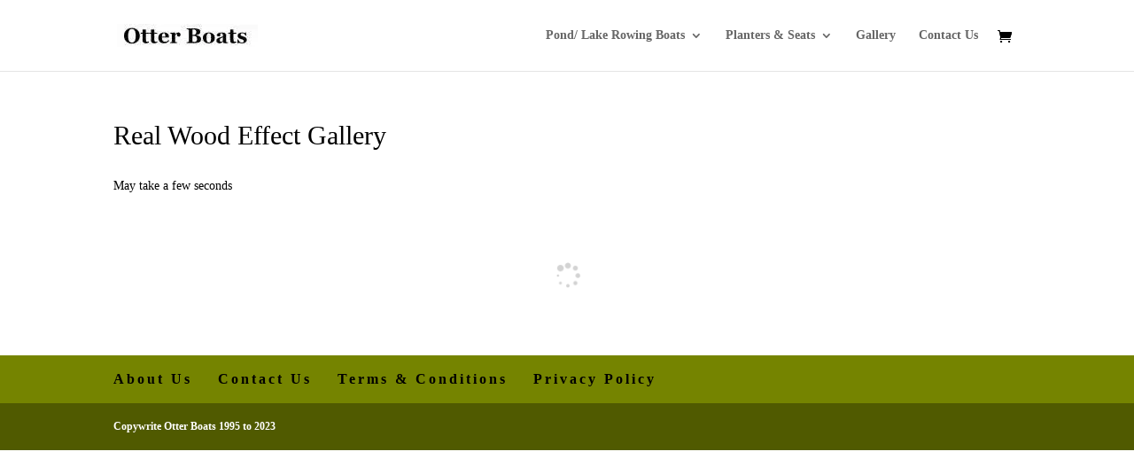

--- FILE ---
content_type: text/html; charset=UTF-8
request_url: https://otterboats.co.uk/real-wood-effect
body_size: 27101
content:
<!DOCTYPE html>
<html lang="en-GB">
<head><script data-pagespeed-no-defer data-two-no-delay type="text/javascript" >var two_worker_data_critical_data = {"critical_data":{"critical_css":true,"critical_fonts":true}}</script><script data-pagespeed-no-defer data-two-no-delay type="text/javascript" >var two_worker_data_font = {"font":[]}</script><script data-pagespeed-no-defer data-two-no-delay type="text/javascript" >var two_worker_data_excluded_js = {"js":[]}</script><script data-pagespeed-no-defer data-two-no-delay type="text/javascript" >var two_worker_data_js = {"js":[{"inline":true,"code":"JTBBJTA5JTA5ZG9jdW1lbnQuZG9jdW1lbnRFbGVtZW50LmNsYXNzTmFtZSUyMCUzRCUyMCUyN2pzJTI3JTNCJTBBJTA5","id":"","uid":"two_696bd684a2a30","exclude_blob":false,"excluded_from_delay":false},{"inline":false,"url":"https:\/\/cdn-cookieyes.com\/client_data\/d5bcffc6f983f1ff0f93c20e\/script.js","id":"cookieyes","uid":"two_696bd684a2b4f","exclude_blob":false,"excluded_from_delay":false},{"inline":true,"code":"JTBBJTA5dmFyJTIwZ3RtNHdwX2RhdGFsYXllcl9uYW1lJTIwJTNEJTIwJTIyZGF0YUxheWVyJTIyJTNCJTBBJTA5dmFyJTIwZGF0YUxheWVyJTIwJTNEJTIwZGF0YUxheWVyJTIwJTdDJTdDJTIwJTVCJTVEJTNCJTBB","id":"","uid":"two_696bd684a2b62","exclude_blob":false,"excluded_from_delay":false},{"inline":true,"code":"[base64]","id":"","uid":"two_696bd684a2b70","exclude_blob":false,"excluded_from_delay":false},{"inline":true,"code":"[base64]","id":"woocommerce-google-analytics-integration-gtag-js-after","uid":"two_696bd684a2b97","exclude_blob":false,"excluded_from_delay":false},{"inline":false,"url":"https:\/\/otterboats.co.uk\/wp-includes\/js\/jquery\/jquery.min.js?ver=3.7.1","id":"jquery-core-js","uid":"two_696bd684a2bb8","exclude_blob":false,"excluded_from_delay":false},{"inline":false,"url":"https:\/\/otterboats.co.uk\/wp-includes\/js\/jquery\/jquery-migrate.min.js?ver=3.4.1","id":"jquery-migrate-js","uid":"two_696bd684a2bc3","exclude_blob":false,"excluded_from_delay":false},{"inline":true,"code":"[base64]","id":"jquery-js-after","uid":"two_696bd684a2bcf","exclude_blob":false,"excluded_from_delay":false},{"inline":false,"url":"https:\/\/otterboats.co.uk\/wp-content\/plugins\/photo-gallery\/js\/jquery.lazy.min.js?ver=1.8.35","id":"bwg_lazyload-js","uid":"two_696bd684a2bdc","exclude_blob":false,"excluded_from_delay":false},{"inline":false,"url":"https:\/\/otterboats.co.uk\/wp-content\/plugins\/photo-gallery\/js\/jquery.sumoselect.min.js?ver=3.4.6","id":"sumoselect-js","uid":"two_696bd684a2be8","exclude_blob":false,"excluded_from_delay":false},{"inline":false,"url":"https:\/\/otterboats.co.uk\/wp-content\/plugins\/photo-gallery\/js\/tocca.min.js?ver=2.0.9","id":"bwg_mobile-js","uid":"two_696bd684a2bf3","exclude_blob":false,"excluded_from_delay":false},{"inline":false,"url":"https:\/\/otterboats.co.uk\/wp-content\/plugins\/photo-gallery\/js\/jquery.mCustomScrollbar.concat.min.js?ver=3.1.5","id":"mCustomScrollbar-js","uid":"two_696bd684a2c00","exclude_blob":false,"excluded_from_delay":false},{"inline":false,"url":"https:\/\/otterboats.co.uk\/wp-content\/plugins\/photo-gallery\/js\/jquery.fullscreen.min.js?ver=0.6.0","id":"jquery-fullscreen-js","uid":"two_696bd684a2c0b","exclude_blob":false,"excluded_from_delay":false},{"inline":true,"code":"[base64]","id":"bwg_frontend-js-extra","uid":"two_696bd684a2c16","exclude_blob":false,"excluded_from_delay":false},{"inline":false,"url":"https:\/\/otterboats.co.uk\/wp-content\/plugins\/photo-gallery\/js\/scripts.min.js?ver=1.8.35","id":"bwg_frontend-js","uid":"two_696bd684a2c34","exclude_blob":false,"excluded_from_delay":false},{"inline":false,"url":"https:\/\/otterboats.co.uk\/wp-content\/plugins\/woocommerce\/assets\/js\/jquery-blockui\/jquery.blockUI.min.js?ver=2.7.0-wc.10.4.3","id":"wc-jquery-blockui-js","uid":"two_696bd684a2c3f","exclude_blob":false,"excluded_from_delay":false},{"inline":true,"code":"[base64]","id":"wc-add-to-cart-js-extra","uid":"two_696bd684a2c4a","exclude_blob":false,"excluded_from_delay":false},{"inline":false,"url":"https:\/\/otterboats.co.uk\/wp-content\/plugins\/woocommerce\/assets\/js\/frontend\/add-to-cart.min.js?ver=10.4.3","id":"wc-add-to-cart-js","uid":"two_696bd684a2c6c","exclude_blob":false,"excluded_from_delay":false},{"inline":false,"url":"https:\/\/otterboats.co.uk\/wp-content\/plugins\/woocommerce\/assets\/js\/js-cookie\/js.cookie.min.js?ver=2.1.4-wc.10.4.3","id":"wc-js-cookie-js","uid":"two_696bd684a2c76","exclude_blob":false,"excluded_from_delay":false},{"inline":false,"url":"https:\/\/www.googletagmanager.com\/gtag\/js?id=GT-M3LVGGBF","id":"google_gtagjs-js","uid":"two_696bd684a2c82","exclude_blob":false,"excluded_from_delay":false},{"inline":true,"code":"[base64]","id":"google_gtagjs-js-after","uid":"two_696bd684a2c8d","exclude_blob":false,"excluded_from_delay":false},{"inline":true,"code":"[base64]","id":"__ytprefs__-js-extra","uid":"two_696bd684a2ca4","exclude_blob":false,"excluded_from_delay":false},{"inline":false,"url":"https:\/\/otterboats.co.uk\/wp-content\/plugins\/youtube-embed-plus\/scripts\/ytprefs.min.js?ver=14.2.4","id":"__ytprefs__-js","uid":"two_696bd684a2cbe","exclude_blob":false,"excluded_from_delay":false},{"inline":true,"code":"[base64]","id":"","uid":"two_696bd684a2cca","exclude_blob":false,"excluded_from_delay":false},{"inline":true,"code":"[base64]","id":"","uid":"two_696bd684a2cd8","exclude_blob":false,"excluded_from_delay":false},{"inline":true,"code":"[base64]","id":"","uid":"two_696bd684a2ce5","exclude_blob":false,"excluded_from_delay":false},{"inline":true,"code":"[base64]","id":"","uid":"two_696bd684a2d18","exclude_blob":false,"excluded_from_delay":false},{"inline":true,"code":"[base64]","id":"","uid":"two_696bd684a2d2c","exclude_blob":false,"excluded_from_delay":false},{"inline":true,"code":"[base64]","id":"","uid":"two_696bd684a2d3e","exclude_blob":false,"excluded_from_delay":false},{"inline":false,"url":"https:\/\/www.googletagmanager.com\/gtag\/js?id=G-QRSB96MK23","id":"google-tag-manager-js","uid":"two_696bd684a2d50","exclude_blob":false,"excluded_from_delay":false},{"inline":false,"url":"https:\/\/otterboats.co.uk\/wp-includes\/js\/dist\/hooks.min.js?ver=dd5603f07f9220ed27f1","id":"wp-hooks-js","uid":"two_696bd684a2d65","exclude_blob":false,"excluded_from_delay":false},{"inline":false,"url":"https:\/\/otterboats.co.uk\/wp-includes\/js\/dist\/i18n.min.js?ver=c26c3dc7bed366793375","id":"wp-i18n-js","uid":"two_696bd684a2d7c","exclude_blob":false,"excluded_from_delay":false},{"inline":true,"code":"[base64]","id":"wp-i18n-js-after","uid":"two_696bd684a2d8c","exclude_blob":false,"excluded_from_delay":false},{"inline":false,"url":"https:\/\/otterboats.co.uk\/wp-content\/plugins\/woocommerce-google-analytics-integration\/assets\/js\/build\/main.js?ver=51ef67570ab7d58329f5","id":"woocommerce-google-analytics-integration-js","uid":"two_696bd684a2d9f","exclude_blob":false,"excluded_from_delay":false},{"inline":true,"code":"[base64]","id":"woocommerce-js-extra","uid":"two_696bd684a2db1","exclude_blob":false,"excluded_from_delay":false},{"inline":false,"url":"https:\/\/otterboats.co.uk\/wp-content\/plugins\/woocommerce\/assets\/js\/frontend\/woocommerce.min.js?ver=10.4.3","id":"woocommerce-js","uid":"two_696bd684a2dc2","exclude_blob":false,"excluded_from_delay":false},{"inline":true,"code":"[base64]","id":"divi-custom-script-js-extra","uid":"two_696bd684a2dd3","exclude_blob":false,"excluded_from_delay":false},{"inline":false,"url":"https:\/\/otterboats.co.uk\/wp-content\/themes\/Divi\/js\/scripts.min.js?ver=4.27.5","id":"divi-custom-script-js","uid":"two_696bd684a2dfd","exclude_blob":false,"excluded_from_delay":false},{"inline":false,"url":"https:\/\/otterboats.co.uk\/wp-content\/plugins\/woocommerce\/assets\/js\/sourcebuster\/sourcebuster.min.js?ver=10.4.3","id":"sourcebuster-js-js","uid":"two_696bd684a2e0d","exclude_blob":false,"excluded_from_delay":false},{"inline":true,"code":"[base64]","id":"wc-order-attribution-js-extra","uid":"two_696bd684a2e1e","exclude_blob":false,"excluded_from_delay":false},{"inline":false,"url":"https:\/\/otterboats.co.uk\/wp-content\/plugins\/woocommerce\/assets\/js\/frontend\/order-attribution.min.js?ver=10.4.3","id":"wc-order-attribution-js","uid":"two_696bd684a2e3a","exclude_blob":false,"excluded_from_delay":false},{"inline":false,"url":"https:\/\/otterboats.co.uk\/wp-content\/themes\/Divi\/core\/admin\/js\/common.js?ver=4.27.5","id":"et-core-common-js","uid":"two_696bd684a2e4d","exclude_blob":false,"excluded_from_delay":false},{"inline":true,"code":"[base64]","id":"googlesitekit-events-provider-woocommerce-js-before","uid":"two_696bd684a2e5e","exclude_blob":false,"excluded_from_delay":false},{"inline":false,"url":"https:\/\/otterboats.co.uk\/wp-content\/plugins\/google-site-kit\/dist\/assets\/js\/googlesitekit-events-provider-woocommerce-9717a4b16d0ac7e06633.js","id":"googlesitekit-events-provider-woocommerce-js","uid":"two_696bd684a2e72","exclude_blob":false,"excluded_from_delay":false},{"inline":false,"url":"https:\/\/otterboats.co.uk\/wp-content\/plugins\/google-site-kit\/dist\/assets\/js\/googlesitekit-events-provider-wpforms-ed443a3a3d45126a22ce.js","id":"googlesitekit-events-provider-wpforms-js","uid":"two_696bd684a2e85","exclude_blob":false,"excluded_from_delay":false},{"inline":false,"url":"https:\/\/otterboats.co.uk\/wp-content\/plugins\/youtube-embed-plus\/scripts\/fitvids.min.js?ver=14.2.4","id":"__ytprefsfitvids__-js","uid":"two_696bd684a2e97","exclude_blob":false,"excluded_from_delay":false},{"inline":true,"code":"[base64]","id":"woocommerce-google-analytics-integration-data-js-after","uid":"two_696bd684a2ea8","exclude_blob":false,"excluded_from_delay":false},{"code":"[base64]","inline":true,"uid":"two_dispatchEvent_script"}]}</script><script data-pagespeed-no-defer data-two-no-delay type="text/javascript" >var two_worker_data_css = {"css":[{"url":"https:\/\/fonts.googleapis.com\/css?family=Ubuntu&display=swap#038;subset=greek,latin,greek-ext,vietnamese,cyrillic-ext,latin-ext,cyrillic","media":"all","uid":""},{"url":"https:\/\/otterboats.co.uk\/wp-content\/cache\/tw_optimize\/css\/two_11685_aggregated_5031697833a1b266bf9fe4d7a52cf38e_delay.min.css?date=1768674948","media":"all","uid":""},{"url":"https:\/\/otterboats.co.uk\/wp-content\/cache\/tw_optimize\/css\/two_11685_aggregated_cde9717b0a64d4e9bba0c3df4f9f2687_delay.min.css?date=1768674948","media":"only screen and (max-width: 768px)","uid":""}]}</script><noscript><link rel="stylesheet" crossorigin="anonymous" class="two_uncritical_css_noscript" media="all" href="https://fonts.googleapis.com/css?family=Ubuntu&display=swap#038;subset=greek,latin,greek-ext,vietnamese,cyrillic-ext,latin-ext,cyrillic"></noscript><noscript><link rel="stylesheet" crossorigin="anonymous" class="two_uncritical_css_noscript" media="all" href="https://otterboats.co.uk/wp-content/cache/tw_optimize/css/two_11685_aggregated_5031697833a1b266bf9fe4d7a52cf38e_delay.min.css?date=1768674948"></noscript><noscript><link rel="stylesheet" crossorigin="anonymous" class="two_uncritical_css_noscript" media="only screen and (max-width: 768px)" href="https://otterboats.co.uk/wp-content/cache/tw_optimize/css/two_11685_aggregated_cde9717b0a64d4e9bba0c3df4f9f2687_delay.min.css?date=1768674948"></noscript>
	<meta charset="UTF-8" />
<meta http-equiv="X-UA-Compatible" content="IE=edge">
	<link rel="pingback" href="https://otterboats.co.uk/xmlrpc.php" />

	<script data-two_delay_src='inline' data-two_delay_id="two_696bd684a2a30" type="text/javascript"></script>

	<script data-pagespeed-no-defer data-two-no-delay type="text/javascript">window.addEventListener("load",function(){window.two_page_loaded=true;});function logLoaded(){console.log("window is loaded");}
(function listen(){if(window.two_page_loaded){logLoaded();}else{console.log("window is notLoaded");window.setTimeout(listen,50);}})();function applyElementorControllers(){if(!window.elementorFrontend)return;window.elementorFrontend.init()}
function applyViewCss(cssUrl){if(!cssUrl)return;const cssNode=document.createElement('link');cssNode.setAttribute("href",cssUrl);cssNode.setAttribute("rel","stylesheet");cssNode.setAttribute("type","text/css");document.head.appendChild(cssNode);}
var two_scripts_load=true;var two_load_delayed_javascript=function(event){if(two_scripts_load){two_scripts_load=false;two_connect_script(0);if(typeof two_delay_custom_js_new=="object"){document.dispatchEvent(two_delay_custom_js_new)}
window.two_delayed_loading_events.forEach(function(event){console.log("removed event listener");document.removeEventListener(event,two_load_delayed_javascript,false)});}};function two_loading_events(event){setTimeout(function(event){return function(){var t=function(eventType,elementClientX,elementClientY){var _event=new Event(eventType,{bubbles:true,cancelable:true});if(eventType==="click"){_event.clientX=elementClientX;_event.clientY=elementClientY}else{_event.touches=[{clientX:elementClientX,clientY:elementClientY}]}
return _event};var element;if(event&&event.type==="touchend"){var touch=event.changedTouches[0];element=document.elementFromPoint(touch.clientX,touch.clientY);element.dispatchEvent(t('touchstart',touch.clientX,touch.clientY));element.dispatchEvent(t('touchend',touch.clientX,touch.clientY));element.dispatchEvent(t('click',touch.clientX,touch.clientY));}else if(event&&event.type==="click"){element=document.elementFromPoint(event.clientX,event.clientY);element.dispatchEvent(t(event.type,event.clientX,event.clientY));}}}(event),150);}</script><script data-pagespeed-no-defer data-two-no-delay type="text/javascript">window.two_delayed_loading_attribute="data-twodelayedjs";window.two_delayed_js_load_libs_first="";window.two_delayed_loading_events=["mousemove","click","keydown","wheel","touchmove","touchend"];window.two_event_listeners=[];</script><script data-pagespeed-no-defer data-two-no-delay type="text/javascript">document.onreadystatechange=function(){if(document.readyState==="interactive"){if(window.two_delayed_loading_attribute!==undefined){window.two_delayed_loading_events.forEach(function(ev){window.two_event_listeners[ev]=document.addEventListener(ev,two_load_delayed_javascript,{passive:false})});}
if(window.two_delayed_loading_attribute_css!==undefined){window.two_delayed_loading_events_css.forEach(function(ev){window.two_event_listeners_css[ev]=document.addEventListener(ev,two_load_delayed_css,{passive:false})});}
if(window.two_load_delayed_iframe!==undefined){window.two_delayed_loading_iframe_events.forEach(function(ev){window.two_iframe_event_listeners[ev]=document.addEventListener(ev,two_load_delayed_iframe,{passive:false})});}}}</script><link rel="preconnect" href="https://fonts.gstatic.com" crossorigin /><meta name='robots' content='index, follow, max-image-preview:large, max-snippet:-1, max-video-preview:-1' />
<script data-two_delay_id="two_696bd684a2b4f" id="cookieyes" type="text/javascript" data-two_delay_src="https://cdn-cookieyes.com/client_data/d5bcffc6f983f1ff0f93c20e/script.js"></script>
<!-- Google Tag Manager for WordPress by gtm4wp.com -->
<script data-two_delay_src='inline' data-two_delay_id="two_696bd684a2b62" data-cfasync="false" data-pagespeed-no-defer></script>
<!-- End Google Tag Manager for WordPress by gtm4wp.com --><script data-two_delay_src='inline' data-two_delay_id="two_696bd684a2b70" type="text/javascript"></script>
	<!-- This site is optimized with the Yoast SEO plugin v26.7 - https://yoast.com/wordpress/plugins/seo/ -->
	<title>Real Wood Effect Gallery - Otter Boats</title>
	<link rel="canonical" href="https://otterboats.co.uk/real-wood-effect" />
	<meta property="og:locale" content="en_GB" />
	<meta property="og:type" content="article" />
	<meta property="og:title" content="Real Wood Effect Gallery - Otter Boats" />
	<meta property="og:description" content="May take a few seconds" />
	<meta property="og:url" content="https://otterboats.co.uk/real-wood-effect" />
	<meta property="og:site_name" content="Otter Boats" />
	<meta property="article:modified_time" content="2025-11-10T08:03:47+00:00" />
	<meta name="twitter:card" content="summary_large_image" />
	<script type="application/ld+json" class="yoast-schema-graph">{"@context":"https://schema.org","@graph":[{"@type":"WebPage","@id":"https://otterboats.co.uk/real-wood-effect","url":"https://otterboats.co.uk/real-wood-effect","name":"Real Wood Effect Gallery - Otter Boats","isPartOf":{"@id":"https://otterboats.co.uk/#website"},"datePublished":"2024-02-25T15:29:07+00:00","dateModified":"2025-11-10T08:03:47+00:00","breadcrumb":{"@id":"https://otterboats.co.uk/real-wood-effect#breadcrumb"},"inLanguage":"en-GB","potentialAction":[{"@type":"ReadAction","target":["https://otterboats.co.uk/real-wood-effect"]}]},{"@type":"BreadcrumbList","@id":"https://otterboats.co.uk/real-wood-effect#breadcrumb","itemListElement":[{"@type":"ListItem","position":1,"name":"Home","item":"https://otterboats.co.uk/"},{"@type":"ListItem","position":2,"name":"Real Wood Effect Gallery"}]},{"@type":"WebSite","@id":"https://otterboats.co.uk/#website","url":"https://otterboats.co.uk/","name":"Otter Boats","description":"The Dinghy Rowing Boat Specialists","potentialAction":[{"@type":"SearchAction","target":{"@type":"EntryPoint","urlTemplate":"https://otterboats.co.uk/?s={search_term_string}"},"query-input":{"@type":"PropertyValueSpecification","valueRequired":true,"valueName":"search_term_string"}}],"inLanguage":"en-GB"}]}</script>
	<!-- / Yoast SEO plugin. -->


<link rel='dns-prefetch' href='//www.googletagmanager.com' />
<link rel="alternate" type="application/rss+xml" title="Otter Boats &raquo; Feed" href="https://otterboats.co.uk/feed" />
<link rel="alternate" type="application/rss+xml" title="Otter Boats &raquo; Comments Feed" href="https://otterboats.co.uk/comments/feed" />
<link rel="alternate" title="oEmbed (JSON)" type="application/json+oembed" href="https://otterboats.co.uk/wp-json/oembed/1.0/embed?url=https%3A%2F%2Fotterboats.co.uk%2Freal-wood-effect" />
<link rel="alternate" title="oEmbed (XML)" type="text/xml+oembed" href="https://otterboats.co.uk/wp-json/oembed/1.0/embed?url=https%3A%2F%2Fotterboats.co.uk%2Freal-wood-effect&#038;format=xml" />
<meta content="Divi Child v." name="generator"/>




















<script data-two_delay_src='inline' data-two_delay_id="two_696bd684a2b97" type="text/javascript" id="woocommerce-google-analytics-integration-gtag-js-after"></script>
<script data-two_delay_id="two_696bd684a2bb8" type="text/javascript" data-two_delay_src="https://otterboats.co.uk/wp-includes/js/jquery/jquery.min.js?ver=3.7.1" id="jquery-core-js"></script>
<script data-two_delay_id="two_696bd684a2bc3" type="text/javascript" data-two_delay_src="https://otterboats.co.uk/wp-includes/js/jquery/jquery-migrate.min.js?ver=3.4.1" id="jquery-migrate-js"></script>
<script data-two_delay_src='inline' data-two_delay_id="two_696bd684a2bcf" type="text/javascript" id="jquery-js-after"></script>
<script data-two_delay_id="two_696bd684a2bdc" type="text/javascript" data-two_delay_src="https://otterboats.co.uk/wp-content/plugins/photo-gallery/js/jquery.lazy.min.js?ver=1.8.35" id="bwg_lazyload-js"></script>
<script data-two_delay_id="two_696bd684a2be8" type="text/javascript" data-two_delay_src="https://otterboats.co.uk/wp-content/plugins/photo-gallery/js/jquery.sumoselect.min.js?ver=3.4.6" id="sumoselect-js"></script>
<script data-two_delay_id="two_696bd684a2bf3" type="text/javascript" data-two_delay_src="https://otterboats.co.uk/wp-content/plugins/photo-gallery/js/tocca.min.js?ver=2.0.9" id="bwg_mobile-js"></script>
<script data-two_delay_id="two_696bd684a2c00" type="text/javascript" data-two_delay_src="https://otterboats.co.uk/wp-content/plugins/photo-gallery/js/jquery.mCustomScrollbar.concat.min.js?ver=3.1.5" id="mCustomScrollbar-js"></script>
<script data-two_delay_id="two_696bd684a2c0b" type="text/javascript" data-two_delay_src="https://otterboats.co.uk/wp-content/plugins/photo-gallery/js/jquery.fullscreen.min.js?ver=0.6.0" id="jquery-fullscreen-js"></script>
<script data-two_delay_src='inline' data-two_delay_id="two_696bd684a2c16" type="text/javascript" id="bwg_frontend-js-extra"></script>
<script data-two_delay_id="two_696bd684a2c34" type="text/javascript" data-two_delay_src="https://otterboats.co.uk/wp-content/plugins/photo-gallery/js/scripts.min.js?ver=1.8.35" id="bwg_frontend-js"></script>
<script data-two_delay_id="two_696bd684a2c3f" type="text/javascript" data-two_delay_src="https://otterboats.co.uk/wp-content/plugins/woocommerce/assets/js/jquery-blockui/jquery.blockUI.min.js?ver=2.7.0-wc.10.4.3" id="wc-jquery-blockui-js" data-wp-strategy="defer"></script>
<script data-two_delay_src='inline' data-two_delay_id="two_696bd684a2c4a" type="text/javascript" id="wc-add-to-cart-js-extra"></script>
<script data-two_delay_id="two_696bd684a2c6c" type="text/javascript" data-two_delay_src="https://otterboats.co.uk/wp-content/plugins/woocommerce/assets/js/frontend/add-to-cart.min.js?ver=10.4.3" id="wc-add-to-cart-js" defer="defer" data-wp-strategy="defer"></script>
<script data-two_delay_id="two_696bd684a2c76" type="text/javascript" data-two_delay_src="https://otterboats.co.uk/wp-content/plugins/woocommerce/assets/js/js-cookie/js.cookie.min.js?ver=2.1.4-wc.10.4.3" id="wc-js-cookie-js" data-wp-strategy="defer"></script>

<!-- Google tag (gtag.js) snippet added by Site Kit -->
<!-- Google Analytics snippet added by Site Kit -->
<script data-two_delay_id="two_696bd684a2c82" type="text/javascript" data-two_delay_src="https://www.googletagmanager.com/gtag/js?id=GT-M3LVGGBF" id="google_gtagjs-js" async></script>
<script data-two_delay_src='inline' data-two_delay_id="two_696bd684a2c8d" type="text/javascript" id="google_gtagjs-js-after"></script>
<script data-two_delay_src='inline' data-two_delay_id="two_696bd684a2ca4" type="text/javascript" id="__ytprefs__-js-extra"></script>
<script data-two_delay_id="two_696bd684a2cbe" type="text/javascript" data-two_delay_src="https://otterboats.co.uk/wp-content/plugins/youtube-embed-plus/scripts/ytprefs.min.js?ver=14.2.4" id="__ytprefs__-js"></script>
<link rel="https://api.w.org/" href="https://otterboats.co.uk/wp-json/" /><link rel="alternate" title="JSON" type="application/json" href="https://otterboats.co.uk/wp-json/wp/v2/pages/11685" /><link rel="EditURI" type="application/rsd+xml" title="RSD" href="https://otterboats.co.uk/xmlrpc.php?rsd" />
<meta name="generator" content="WordPress 6.9" />
<meta name="generator" content="WooCommerce 10.4.3" />
<link rel='shortlink' href='https://otterboats.co.uk/?p=11685' />
<meta name="generator" content="Site Kit by Google 1.170.0" />
<!-- Google Tag Manager for WordPress by gtm4wp.com -->
<!-- GTM Container placement set to off -->
<script data-two_delay_src='inline' data-two_delay_id="two_696bd684a2cca" data-cfasync="false" data-pagespeed-no-defer type="text/javascript"></script>
<script data-two_delay_src='inline' data-two_delay_id="two_696bd684a2cd8" data-cfasync="false" data-pagespeed-no-defer type="text/javascript"></script>
<!-- End Google Tag Manager for WordPress by gtm4wp.com --><meta name="viewport" content="width=device-width, initial-scale=1.0">	<noscript><style>.woocommerce-product-gallery{ opacity: 1 !important; }</style></noscript>
	<link rel="icon" href="https://otterboats.co.uk/wp-content/uploads/2019/01/otter-boats-rowing-boat-100x100.jpg" sizes="32x32" />
<link rel="icon" href="https://otterboats.co.uk/wp-content/uploads/2019/01/otter-boats-rowing-boat-300x300.jpg" sizes="192x192" />
<link rel="apple-touch-icon" href="https://otterboats.co.uk/wp-content/uploads/2019/01/otter-boats-rowing-boat-300x300.jpg" />
<meta name="msapplication-TileImage" content="https://otterboats.co.uk/wp-content/uploads/2019/01/otter-boats-rowing-boat-300x300.jpg" />


<style class="two_critical_css" type="text/css">:root{--background:0 0% 100%;--foreground:222.2 84% 4.9%;--card:0 0% 100%;--card-foreground:222.2 84% 4.9%;--popover:0 0% 100%;--popover-foreground:222.2 84% 4.9%;--primary:221.2 83.2% 53.3%;--primary-foreground:210 40% 98%;--secondary:210 40% 96.1%;--secondary-foreground:222.2 47.4% 11.2%;--muted:210 40% 96.1%;--muted-foreground:215.4 16.3% 46.9%;--accent:210 40% 96.1%;--accent-foreground:222.2 47.4% 11.2%;--destructive:0 84.2% 60.2%;--destructive-foreground:210 40% 98%;--border:214.3 31.8% 91.4%;--input:214.3 31.8% 91.4%;--ring:221.2 83.2% 53.3%;--radius:8px}*,::before,::after{--tw-border-spacing-x:0;--tw-border-spacing-y:0;--tw-translate-x:0;--tw-translate-y:0;--tw-rotate:0;--tw-skew-x:0;--tw-skew-y:0;--tw-scale-x:1;--tw-scale-y:1;--tw-pan-x:;--tw-pan-y:;--tw-pinch-zoom:;--tw-scroll-snap-strictness:proximity;--tw-gradient-from-position:;--tw-gradient-via-position:;--tw-gradient-to-position:;--tw-ordinal:;--tw-slashed-zero:;--tw-numeric-figure:;--tw-numeric-spacing:;--tw-numeric-fraction:;--tw-ring-inset:;--tw-ring-offset-width:0px;--tw-ring-offset-color:#fff;--tw-ring-color:rgb(59 130 246 / 0.5);--tw-ring-offset-shadow:0 0 #0000;--tw-ring-shadow:0 0 #0000;--tw-shadow:0 0 #0000;--tw-shadow-colored:0 0 #0000;--tw-blur:;--tw-brightness:;--tw-contrast:;--tw-grayscale:;--tw-hue-rotate:;--tw-invert:;--tw-saturate:;--tw-sepia:;--tw-drop-shadow:;--tw-backdrop-blur:;--tw-backdrop-brightness:;--tw-backdrop-contrast:;--tw-backdrop-grayscale:;--tw-backdrop-hue-rotate:;--tw-backdrop-invert:;--tw-backdrop-opacity:;--tw-backdrop-saturate:;--tw-backdrop-sepia:}*,::before,::after{--tw-border-spacing-x:0;--tw-border-spacing-y:0;--tw-translate-x:0;--tw-translate-y:0;--tw-rotate:0;--tw-skew-x:0;--tw-skew-y:0;--tw-scale-x:1;--tw-scale-y:1;--tw-pan-x:;--tw-pan-y:;--tw-pinch-zoom:;--tw-scroll-snap-strictness:proximity;--tw-gradient-from-position:;--tw-gradient-via-position:;--tw-gradient-to-position:;--tw-ordinal:;--tw-slashed-zero:;--tw-numeric-figure:;--tw-numeric-spacing:;--tw-numeric-fraction:;--tw-ring-inset:;--tw-ring-offset-width:0px;--tw-ring-offset-color:#fff;--tw-ring-color:rgb(59 130 246 / 0.5);--tw-ring-offset-shadow:0 0 #0000;--tw-ring-shadow:0 0 #0000;--tw-shadow:0 0 #0000;--tw-shadow-colored:0 0 #0000;--tw-blur:;--tw-brightness:;--tw-contrast:;--tw-grayscale:;--tw-hue-rotate:;--tw-invert:;--tw-saturate:;--tw-sepia:;--tw-drop-shadow:;--tw-backdrop-blur:;--tw-backdrop-brightness:;--tw-backdrop-contrast:;--tw-backdrop-grayscale:;--tw-backdrop-hue-rotate:;--tw-backdrop-invert:;--tw-backdrop-opacity:;--tw-backdrop-saturate:;--tw-backdrop-sepia:}ol,ul{box-sizing:border-box}.editor-styles-wrapper,.entry-content{counter-reset:footnotes}:root{--wp--preset--font-size--normal:16px;--wp--preset--font-size--huge:42px}.screen-reader-text{border:0;clip-path:inset(50%);height:1px;margin:-1px;overflow:hidden;padding:0;position:absolute;width:1px;word-wrap:normal!important}:root{--wp--preset--aspect-ratio--square:1;--wp--preset--aspect-ratio--4-3:4/3;--wp--preset--aspect-ratio--3-4:3/4;--wp--preset--aspect-ratio--3-2:3/2;--wp--preset--aspect-ratio--2-3:2/3;--wp--preset--aspect-ratio--16-9:16/9;--wp--preset--aspect-ratio--9-16:9/16;--wp--preset--color--black:#000000;--wp--preset--color--cyan-bluish-gray:#abb8c3;--wp--preset--color--white:#ffffff;--wp--preset--color--pale-pink:#f78da7;--wp--preset--color--vivid-red:#cf2e2e;--wp--preset--color--luminous-vivid-orange:#ff6900;--wp--preset--color--luminous-vivid-amber:#fcb900;--wp--preset--color--light-green-cyan:#7bdcb5;--wp--preset--color--vivid-green-cyan:#00d084;--wp--preset--color--pale-cyan-blue:#8ed1fc;--wp--preset--color--vivid-cyan-blue:#0693e3;--wp--preset--color--vivid-purple:#9b51e0;--wp--preset--gradient--vivid-cyan-blue-to-vivid-purple:linear-gradient(135deg,rgba(6,147,227,1) 0%,rgb(155,81,224) 100%);--wp--preset--gradient--light-green-cyan-to-vivid-green-cyan:linear-gradient(135deg,rgb(122,220,180) 0%,rgb(0,208,130) 100%);--wp--preset--gradient--luminous-vivid-amber-to-luminous-vivid-orange:linear-gradient(135deg,rgba(252,185,0,1) 0%,rgba(255,105,0,1) 100%);--wp--preset--gradient--luminous-vivid-orange-to-vivid-red:linear-gradient(135deg,rgba(255,105,0,1) 0%,rgb(207,46,46) 100%);--wp--preset--gradient--very-light-gray-to-cyan-bluish-gray:linear-gradient(135deg,rgb(238,238,238) 0%,rgb(169,184,195) 100%);--wp--preset--gradient--cool-to-warm-spectrum:linear-gradient(135deg,rgb(74,234,220) 0%,rgb(151,120,209) 20%,rgb(207,42,186) 40%,rgb(238,44,130) 60%,rgb(251,105,98) 80%,rgb(254,248,76) 100%);--wp--preset--gradient--blush-light-purple:linear-gradient(135deg,rgb(255,206,236) 0%,rgb(152,150,240) 100%);--wp--preset--gradient--blush-bordeaux:linear-gradient(135deg,rgb(254,205,165) 0%,rgb(254,45,45) 50%,rgb(107,0,62) 100%);--wp--preset--gradient--luminous-dusk:linear-gradient(135deg,rgb(255,203,112) 0%,rgb(199,81,192) 50%,rgb(65,88,208) 100%);--wp--preset--gradient--pale-ocean:linear-gradient(135deg,rgb(255,245,203) 0%,rgb(182,227,212) 50%,rgb(51,167,181) 100%);--wp--preset--gradient--electric-grass:linear-gradient(135deg,rgb(202,248,128) 0%,rgb(113,206,126) 100%);--wp--preset--gradient--midnight:linear-gradient(135deg,rgb(2,3,129) 0%,rgb(40,116,252) 100%);--wp--preset--font-size--small:13px;--wp--preset--font-size--medium:20px;--wp--preset--font-size--large:36px;--wp--preset--font-size--x-large:42px;--wp--preset--spacing--20:0.44rem;--wp--preset--spacing--30:0.67rem;--wp--preset--spacing--40:1rem;--wp--preset--spacing--50:1.5rem;--wp--preset--spacing--60:2.25rem;--wp--preset--spacing--70:3.38rem;--wp--preset--spacing--80:5.06rem;--wp--preset--shadow--natural:6px 6px 9px rgba(0, 0, 0, 0.2);--wp--preset--shadow--deep:12px 12px 50px rgba(0, 0, 0, 0.4);--wp--preset--shadow--sharp:6px 6px 0px rgba(0, 0, 0, 0.2);--wp--preset--shadow--outlined:6px 6px 0px -3px rgba(255, 255, 255, 1), 6px 6px rgba(0, 0, 0, 1);--wp--preset--shadow--crisp:6px 6px 0px rgba(0, 0, 0, 1)}:root{--wp--style--global--content-size:823px;--wp--style--global--wide-size:1080px}:where(body){margin:0}body{padding-top:0;padding-right:0;padding-bottom:0;padding-left:0}div[id^=bwg_container] img{box-shadow:none!important}div[id^=bwg_container] *{margin:0}div[id^=bwg_container].bwg_container .bwg-a{border:none;box-shadow:none!important;outline:0;font-size:0;line-height:normal;cursor:pointer;text-decoration:none}.bwg_spider_popup_loading,.footer-list-block .bwp_gallery .bwg_spider_popup_loading,.footer-list-block .bwp_gallery_tags .bwg_spider_popup_loading{background-image:url(data:image/svg+xml,%3Csvg%20xmlns=%22http://www.w3.org/2000/svg%22%20viewBox=%220%200%20%20%22%3E%3C/svg%3E#}https://otterboats.co.uk/wp-content/plugins/photo-gallery/images/ajax_loader.png);background-color:#fff0;background-repeat:no-repeat;background-position:0 0;background-size:30px 30px;border:none!important;display:none;height:30px;left:50%;margin-left:-20px;margin-top:-20px;overflow:hidden;position:fixed;top:50%;width:30px;z-index:10102}.footer-list-block .bwp_gallery .spider_popup_overlay,.footer-list-block .bwp_gallery_tags .spider_popup_overlay,.spider_popup_overlay{cursor:pointer;display:none;height:100%;left:0;position:fixed;top:0;width:100%;z-index:10100}div[id^=bwg_container] .bwg-border-box *{-moz-box-sizing:border-box;box-sizing:border-box}.bwg-container{font-size:0;width:100%;max-width:100%;display:flex;flex-direction:row;flex-wrap:wrap}.bwg-item{display:flex;flex-direction:column;cursor:pointer}.bwg-item0{overflow:hidden;z-index:100}.bwg-item1{overflow:hidden;width:100%;position:relative}.bwg-item2{top:0;left:0;bottom:0;right:0;width:100%;height:100%}.bwg-item2{position:absolute}.bwg_loading_div_1{position:absolute;width:100%;height:100%;z-index:115;text-align:center;vertical-align:middle;top:0}.bwg_loading_div_2{display:table;vertical-align:middle;width:100%;height:100%;background-color:#fff;opacity:.95}.bwg_loading_div_3{display:table-cell;text-align:center;position:relative;vertical-align:middle}.bwg_spider_ajax_loading{border:none!important;display:inline-block;text-align:center;position:relative;vertical-align:middle;background-image:url(data:image/svg+xml,%3Csvg%20xmlns=%22http://www.w3.org/2000/svg%22%20viewBox=%220%200%20%20%22%3E%3C/svg%3E#}https://otterboats.co.uk/wp-content/plugins/photo-gallery/images/ajax_loader.png);float:none;width:30px;height:30px;background-size:30px 30px}.bwg-hidden{visibility:hidden}.bwg_container{position:relative;margin:20px auto}.bwg_container div[id^=bwg_container2_] img{height:initial}.bwg-background{background-color:#fff0;position:relative;width:100%}.bwg_thumbnail.bwg_container{padding:0 1px;min-height:140px}.lazy_loader{background-image:url(data:image/svg+xml,%3Csvg%20xmlns=%22http://www.w3.org/2000/svg%22%20viewBox=%220%200%20%20%22%3E%3C/svg%3E#}https://otterboats.co.uk/wp-content/plugins/photo-gallery/images/ajax_loader.png);background-size:30px 30px;background-repeat:no-repeat;background-position:50% 50%}:root{--woocommerce:#720eec;--wc-green:#7ad03a;--wc-red:#a00;--wc-orange:#ffba00;--wc-blue:#2ea2cc;--wc-primary:#720eec;--wc-primary-text:#fcfbfe;--wc-secondary:#e9e6ed;--wc-secondary-text:#515151;--wc-highlight:#958e09;--wc-highligh-text:white;--wc-content-bg:#fff;--wc-subtext:#767676;--wc-form-border-color:rgba(32, 7, 7, 0.8);--wc-form-border-radius:4px;--wc-form-border-width:1px}@media only screen and (max-width:768px){:root{--woocommerce:#720eec;--wc-green:#7ad03a;--wc-red:#a00;--wc-orange:#ffba00;--wc-blue:#2ea2cc;--wc-primary:#720eec;--wc-primary-text:#fcfbfe;--wc-secondary:#e9e6ed;--wc-secondary-text:#515151;--wc-highlight:#958e09;--wc-highligh-text:white;--wc-content-bg:#fff;--wc-subtext:#767676;--wc-form-border-color:rgba(32, 7, 7, 0.8);--wc-form-border-radius:4px;--wc-form-border-width:1px}}:root{--woocommerce:#720eec;--wc-green:#7ad03a;--wc-red:#a00;--wc-orange:#ffba00;--wc-blue:#2ea2cc;--wc-primary:#720eec;--wc-primary-text:#fcfbfe;--wc-secondary:#e9e6ed;--wc-secondary-text:#515151;--wc-highlight:#958e09;--wc-highligh-text:white;--wc-content-bg:#fff;--wc-subtext:#767676;--wc-form-border-color:rgba(32, 7, 7, 0.8);--wc-form-border-radius:4px;--wc-form-border-width:1px}.screen-reader-text{clip:rect(1px,1px,1px,1px);height:1px;overflow:hidden;position:absolute!important;width:1px;word-wrap:normal!important}a,abbr,acronym,address,applet,b,big,blockquote,body,center,cite,code,dd,del,dfn,div,dl,dt,em,fieldset,font,form,h1,h2,h3,h4,h5,h6,html,i,iframe,img,ins,kbd,label,legend,li,object,ol,p,pre,q,s,samp,small,span,strike,strong,sub,sup,tt,u,ul,var{margin:0;padding:0;border:0;outline:0;font-size:100%;-ms-text-size-adjust:100%;-webkit-text-size-adjust:100%;vertical-align:baseline;background:#fff0}body{line-height:1}ol,ul{list-style:none}table{border-collapse:collapse;border-spacing:0}article,aside,footer,header,hgroup,nav,section{display:block}body{font-family:Open Sans,Arial,sans-serif;font-size:14px;color:#666;background-color:#fff;line-height:1.7em;font-weight:500;-webkit-font-smoothing:antialiased;-moz-osx-font-smoothing:grayscale}body.et_cover_background{background-size:cover!important;background-position:top!important;background-repeat:no-repeat!important;background-attachment:fixed}a{color:#2ea3f2}a,a:hover{text-decoration:none}p{padding-bottom:1em}p:not(.has-background):last-of-type{padding-bottom:0}cite,em,i{font-style:italic}h1,h2,h3,h4,h5,h6{color:#333;padding-bottom:10px;line-height:1em;font-weight:500}h1{font-size:30px}input{-webkit-appearance:none}input[type=checkbox]{-webkit-appearance:checkbox}button,input,select,textarea{font-family:inherit}img{max-width:100%;height:auto}#main-content{background-color:#fff}.container{width:80%;max-width:1080px;margin:auto;position:relative}body:not(.et-tb) #main-content .container,body:not(.et-tb-has-header) #main-content .container{padding-top:58px}.et_full_width_page #main-content .container:before{display:none}.main_title{margin-bottom:20px}@media (min-width:981px){#left-area{width:79.125%;padding-bottom:23px}#main-content .container:before{content:"";position:absolute;top:0;height:100%;width:1px;background-color:#e2e2e2}.et_full_width_page #left-area,.et_no_sidebar #left-area{float:none;width:100%!important}.et_full_width_page #left-area{padding-bottom:0}.et_no_sidebar #main-content .container:before{display:none}}@media (max-width:980px){#page-container{padding-top:80px}.et-tb #page-container,.et-tb-has-header #page-container{padding-top:0!important}#left-area,#sidebar{width:100%!important}#main-content .container:before{display:none!important}.et_full_width_page .et_gallery_item:nth-child(4n+1){clear:none}}*{-webkit-box-sizing:border-box;box-sizing:border-box}#et-info-email:before,#et-info-phone:before,#et_search_icon:before,.comment-reply-link:after,.et-cart-info span:before,.et-pb-arrow-next:before,.et-pb-arrow-prev:before,.et-social-icon a:before,.et_audio_container .mejs-playpause-button button:before,.et_audio_container .mejs-volume-button button:before,.et_overlay:before,.et_password_protected_form .et_submit_button:after,.et_pb_button:after,.et_pb_contact_reset:after,.et_pb_contact_submit:after,.et_pb_font_icon:before,.et_pb_newsletter_button:after,.et_pb_pricing_table_button:after,.et_pb_promo_button:after,.et_pb_testimonial:before,.et_pb_toggle_title:before,.form-submit .et_pb_button:after,.mobile_menu_bar:before,a.et_pb_more_button:after{font-family:ETmodules!important;speak:none;font-style:normal;font-weight:400;-webkit-font-feature-settings:normal;font-feature-settings:normal;font-variant:normal;text-transform:none;line-height:1;-webkit-font-smoothing:antialiased;-moz-osx-font-smoothing:grayscale;text-shadow:0 0;direction:ltr}.clearfix:after{visibility:hidden;display:block;font-size:0;content:" ";clear:both;height:0}.screen-reader-text{border:0;clip:rect(1px,1px,1px,1px);-webkit-clip-path:inset(50%);clip-path:inset(50%);height:1px;margin:-1px;overflow:hidden;padding:0;position:absolute!important;width:1px;word-wrap:normal!important}#et-secondary-menu li,#top-menu li{word-wrap:break-word}.nav li ul,.et_mobile_menu{border-color:#2EA3F2}.mobile_menu_bar:before,.mobile_menu_bar:after,#top-menu li.current-menu-ancestor>a,#top-menu li.current-menu-item>a{color:#2EA3F2}#main-header{-webkit-transition:background-color 0.4s,color 0.4s,opacity 0.4s ease-in-out,-webkit-transform 0.4s;transition:background-color 0.4s,color 0.4s,opacity 0.4s ease-in-out,-webkit-transform 0.4s;transition:background-color 0.4s,color 0.4s,transform 0.4s,opacity 0.4s ease-in-out;transition:background-color 0.4s,color 0.4s,transform 0.4s,opacity 0.4s ease-in-out,-webkit-transform 0.4s}#main-header.et-disabled-animations *{-webkit-transition-duration:0s!important;transition-duration:0s!important}.container{text-align:left;position:relative}.et_fixed_nav.et_show_nav #page-container{padding-top:80px}.et_fixed_nav #main-header{position:fixed}.et_header_style_left #et-top-navigation{padding-top:33px}.et_header_style_left #et-top-navigation nav>ul>li>a{padding-bottom:33px}.et_header_style_left .logo_container{position:absolute;height:100%;width:100%}.et_header_style_left #et-top-navigation .mobile_menu_bar{padding-bottom:24px}#logo{width:auto;-webkit-transition:all 0.4s ease-in-out;transition:all 0.4s ease-in-out;margin-bottom:0;max-height:54%;display:inline-block;float:none;vertical-align:middle;-webkit-transform:translate3d(0,0,0)}.logo_container{-webkit-transition:all 0.4s ease-in-out;transition:all 0.4s ease-in-out}span.logo_helper{display:inline-block;height:100%;vertical-align:middle;width:0}#et-define-logo-wrap img{width:100%}#top-menu-nav,#top-menu{line-height:0}#et-top-navigation{font-weight:600}.et_fixed_nav #et-top-navigation{-webkit-transition:all 0.4s ease-in-out;transition:all 0.4s ease-in-out}.et-cart-info span:before{content:"\e07a";margin-right:10px;position:relative}nav#top-menu-nav,#top-menu,nav.et-menu-nav,.et-menu{float:left}#top-menu li{display:inline-block;font-size:14px;padding-right:22px}#top-menu>li:last-child{padding-right:0}#top-menu a{color:rgb(0 0 0 / .6);text-decoration:none;display:block;position:relative;-webkit-transition:opacity 0.4s ease-in-out,background-color 0.4s ease-in-out;transition:opacity 0.4s ease-in-out,background-color 0.4s ease-in-out}.container.et_menu_container{z-index:99}.et-cart-info{color:inherit}#et-top-navigation .et-cart-info{float:left;margin:-2px 0 0 22px;font-size:16px}#et-top-navigation{float:right}#top-menu li li{padding:0 20px;margin:0}#top-menu li li a{padding:6px 20px;width:200px}#top-menu .menu-item-has-children>a:first-child:after,#et-secondary-nav .menu-item-has-children>a:first-child:after{font-family:'ETmodules';content:"3";font-size:16px;position:absolute;right:0;top:0;font-weight:800}#top-menu .menu-item-has-children>a:first-child,#et-secondary-nav .menu-item-has-children>a:first-child{padding-right:20px}#et_mobile_nav_menu{float:right;display:none}.mobile_menu_bar{position:relative;display:block;line-height:0}.mobile_menu_bar:before,.et_toggle_slide_menu:after{content:"\61";font-size:32px;left:0;position:relative;top:0;cursor:pointer}.mobile_nav .select_page{display:none}@media all and (max-width:980px){.et_fixed_nav.et_show_nav.et_secondary_nav_enabled #page-container,.et_fixed_nav.et_show_nav #page-container{padding-top:80px}.et_fixed_nav.et_show_nav.et-tb #page-container,.et_fixed_nav.et_show_nav.et-tb-has-header #page-container{padding-top:0!important}.et_non_fixed_nav #page-container{padding-top:0}.et_fixed_nav.et_secondary_nav_only_menu.admin-bar #main-header{top:32px!important}.et_hide_mobile_logo #main-header .logo_container{display:none;opacity:0;-webkit-transition:all 0.4s ease-in-out;transition:all 0.4s ease-in-out}#top-menu{display:none}.et_hide_nav.et_fixed_nav #main-header{-webkit-transform:translateY(0)!important;transform:translateY(0)!important;opacity:1}#et-top-navigation{margin-right:0;-webkit-transition:none;transition:none}.et_fixed_nav #main-header{position:absolute}.et_header_style_left .et-fixed-header #et-top-navigation,.et_header_style_left #et-top-navigation{padding-top:24px;display:block}.et_fixed_nav #main-header{-webkit-transition:none;transition:none}.et_fixed_nav_temp #main-header{top:0!important}#logo,.logo_container,#main-header,.container{-webkit-transition:none;transition:none}.et_header_style_left #logo{max-width:50%}#et_top_search{margin:0 35px 0 0;float:left}#et_search_icon:before{top:7px}.et_header_style_left .et-search-form{width:50%!important;max-width:50%!important}#et_mobile_nav_menu{display:block}#et-top-navigation .et-cart-info{margin-top:5px}}@media all and (max-width:767px){#et-top-navigation{margin-right:0}body.admin-bar.et_fixed_nav #main-header{top:46px}}@media all and (max-width:479px){#et-top-navigation{margin-right:0}}#main-header{line-height:23px;font-weight:500;top:0;background-color:#fff;width:100%;-webkit-box-shadow:0 1px 0 rgb(0 0 0 / .1);box-shadow:0 1px 0 rgb(0 0 0 / .1);position:relative;z-index:99999}.nav li li{padding:0 20px;margin:0}.nav li{position:relative;line-height:1em}.nav li li{position:relative;line-height:2em}.nav li ul{position:absolute;padding:20px 0;z-index:9999;width:240px;background:#fff;visibility:hidden;opacity:0;border-top:3px solid #2ea3f2;box-shadow:0 2px 5px rgb(0 0 0 / .1);-moz-box-shadow:0 2px 5px rgb(0 0 0 / .1);-webkit-box-shadow:0 2px 5px rgb(0 0 0 / .1);-webkit-transform:translateZ(0);text-align:left}.et_mobile_menu li a,.nav li li a{font-size:14px;-webkit-transition:opacity .2s ease-in-out,background-color .2s ease-in-out;transition:opacity .2s ease-in-out,background-color .2s ease-in-out}.et_mobile_menu{position:absolute;left:0;padding:5%;background:#fff;width:100%;visibility:visible;opacity:1;display:none;z-index:9999;border-top:3px solid #2ea3f2;box-shadow:0 2px 5px rgb(0 0 0 / .1);-moz-box-shadow:0 2px 5px rgb(0 0 0 / .1);-webkit-box-shadow:0 2px 5px rgb(0 0 0 / .1)}.mobile_menu_bar{position:relative;display:block;line-height:0}.mobile_menu_bar:before{content:"a";font-size:32px;position:relative;left:0;top:0;cursor:pointer}.mobile_nav .select_page{display:none}#main-footer{background-color:#222}#footer-bottom{background-color:#1f1f1f;background-color:rgb(0 0 0 / .32);padding:15px 0 5px}#footer-info{text-align:left;color:#666;padding-bottom:10px;float:left}#et-footer-nav{background-color:rgb(255 255 255 / .05)}.bottom-nav{padding:15px 0}.bottom-nav li{font-weight:600;display:inline-block;font-size:14px;padding-right:22px}.bottom-nav a{color:#bbb;-webkit-transition:all 0.4s ease-in-out;transition:all 0.4s ease-in-out}@media all and (max-width:980px){.footer-widget:nth-child(n){width:46.25%!important;margin:0 7.5% 7.5% 0!important}.et_pb_footer_columns1 .footer-widget{width:100%!important;margin:0 7.5% 7.5% 0!important}#footer-widgets .footer-widget .fwidget{margin-bottom:16.21%}.et_pb_gutters1 .footer-widget:nth-child(n){width:50%!important;margin:0!important}.et_pb_gutters1 #footer-widgets .footer-widget .fwidget{margin-bottom:0}#footer-widgets{padding:8% 0}#footer-widgets .footer-widget:nth-child(2n){margin-right:0!important}#footer-widgets .footer-widget:nth-last-child(-n+2){margin-bottom:0!important}.bottom-nav{text-align:center}#footer-info{float:none;text-align:center}}body,.et_pb_column_1_2 .et_quote_content blockquote cite,.et_pb_column_1_2 .et_link_content a.et_link_main_url,.et_pb_column_1_3 .et_quote_content blockquote cite,.et_pb_column_3_8 .et_quote_content blockquote cite,.et_pb_column_1_4 .et_quote_content blockquote cite,.et_pb_blog_grid .et_quote_content blockquote cite,.et_pb_column_1_3 .et_link_content a.et_link_main_url,.et_pb_column_3_8 .et_link_content a.et_link_main_url,.et_pb_column_1_4 .et_link_content a.et_link_main_url,.et_pb_blog_grid .et_link_content a.et_link_main_url,body .et_pb_bg_layout_light .et_pb_post p,body .et_pb_bg_layout_dark .et_pb_post p{font-size:14px}body{color:#000}h1,h2,h3,h4,h5,h6{color:#000}#et_search_icon:hover,.mobile_menu_bar:before,.mobile_menu_bar:after,.et_toggle_slide_menu:after,.et-social-icon a:hover,.et_pb_sum,.et_pb_pricing li a,.et_pb_pricing_table_button,.et_overlay:before,.entry-summary p.price ins,.woocommerce div.product span.price,.woocommerce-page div.product span.price,.woocommerce #content div.product span.price,.woocommerce-page #content div.product span.price,.woocommerce div.product p.price,.woocommerce-page div.product p.price,.woocommerce #content div.product p.price,.woocommerce-page #content div.product p.price,.et_pb_member_social_links a:hover,.woocommerce .star-rating span:before,.woocommerce-page .star-rating span:before,.et_pb_widget li a:hover,.et_pb_filterable_portfolio .et_pb_portfolio_filters li a.active,.et_pb_filterable_portfolio .et_pb_portofolio_pagination ul li a.active,.et_pb_gallery .et_pb_gallery_pagination ul li a.active,.wp-pagenavi span.current,.wp-pagenavi a:hover,.nav-single a,.tagged_as a,.posted_in a{color:#00a650}.et-search-form,.nav li ul,.et_mobile_menu,.footer-widget li:before,.et_pb_pricing li:before,blockquote{border-color:#00a650}a{color:#00a650}.nav li ul{border-color:#fff}#main-header .nav li ul a{color:rgb(0 0 0 / .7)}#main-footer{background-color:#758400}#et-footer-nav{background-color:#fff0}.bottom-nav,.bottom-nav a,.bottom-nav li.current-menu-item a{color:#000}.bottom-nav{letter-spacing:3px}.bottom-nav a{font-weight:700;font-style:normal;text-transform:none;text-decoration:none}.bottom-nav,.bottom-nav a{font-size:16px}#footer-info,#footer-info a{color:#fff}#footer-info,#footer-info a{font-weight:700;font-style:normal;text-transform:none;text-decoration:none}#footer-info{font-size:12px}@media only screen and (min-width:981px){#main-footer .footer-widget h4,#main-footer .widget_block h1,#main-footer .widget_block h2,#main-footer .widget_block h3,#main-footer .widget_block h4,#main-footer .widget_block h5,#main-footer .widget_block h6{font-size:14px}#logo{max-height:66%}.et_pb_svg_logo #logo{height:66%}.et_header_style_centered.et_hide_primary_logo #main-header:not(.et-fixed-header) .logo_container,.et_header_style_centered.et_hide_fixed_logo #main-header.et-fixed-header .logo_container{height:11.88px}.et_fixed_nav #page-container .et-fixed-header#top-header{background-color:#ffffff!important}.et_fixed_nav #page-container .et-fixed-header#top-header #et-secondary-nav li ul{background-color:#fff}.et-fixed-header #top-menu li.current-menu-ancestor>a,.et-fixed-header #top-menu li.current-menu-item>a,.et-fixed-header #top-menu li.current_page_item>a{color:rgb(0 0 0 / .02)!important}}h1,h2,h3,h4,h5,h6{font-family:'Georgia',Georgia,"Times New Roman",serif}body,input,textarea,select{font-family:'Georgia',Georgia,"Times New Roman",serif}#main-header,#et-top-navigation{font-family:'Georgia',Georgia,"Times New Roman",serif}#bwg_container1_0 #bwg_container2_0 .bwg-container-0.bwg-standard-thumbnails{width:1254px;justify-content:center;margin:0 auto!important;background-color:#fff0;padding-left:4px;padding-top:4px;max-width:100%}#bwg_container1_0 #bwg_container2_0 .bwg-container-0.bwg-standard-thumbnails .bwg-item{justify-content:flex-start;max-width:250px}#bwg_container1_0 #bwg_container2_0 .bwg-container-0.bwg-standard-thumbnails .bwg-item a{margin-right:4px;margin-bottom:4px}#bwg_container1_0 #bwg_container2_0 .bwg-container-0.bwg-standard-thumbnails .bwg-item0{padding:0;background-color:rgb(0 0 0 / .3);border:0 none #CCC;opacity:1;border-radius:0;box-shadow:}#bwg_container1_0 #bwg_container2_0 .bwg-container-0.bwg-standard-thumbnails .bwg-item1 img{max-height:none;max-width:none;padding:0!important}@media only screen and (min-width:480px){#bwg_container1_0 #bwg_container2_0 .bwg-container-0.bwg-standard-thumbnails .bwg-item1 img{-webkit-transition:all .3s;transition:all .3s}#bwg_container1_0 #bwg_container2_0 .bwg-container-0.bwg-standard-thumbnails .bwg-item1 img:hover{-ms-transform:scale(1.08);-webkit-transform:scale(1.08);transform:scale(1.08)}}#bwg_container1_0 #bwg_container2_0 .bwg-container-0.bwg-standard-thumbnails .bwg-item1{padding-top:56%}#bwg_container1_0 #bwg_container2_0 .tablenav-pages_0{text-align:center;font-size:12px;font-family:Ubuntu;font-weight:700;color:#666;margin:6px 0 4px;display:block}#bwg_container1_0 #bwg_container2_0 #spider_popup_overlay_0{background-color:#EEE;opacity:.6}.screen-reader-text{clip:rect(1px,1px,1px,1px);word-wrap:normal!important;border:0;clip-path:inset(50%);height:1px;margin:-1px;overflow:hidden;overflow-wrap:normal!important;padding:0;position:absolute!important;width:1px}</style><style class="two_critical_font_css" type="text/css">@font-face{font-family:ETmodules;font-display:swap;src:url(https://otterboats.co.uk/wp-content/themes/Divi/core/admin/fonts/modules/all/modules.eot);src:url(https://otterboats.co.uk/wp-content/themes/Divi/core/admin/fonts/modules/all/modules.eot?#iefix) format("embedded-opentype"),url(https://otterboats.co.uk/wp-content/themes/Divi/core/admin/fonts/modules/all/modules.woff) format("woff"),url(https://otterboats.co.uk/wp-content/themes/Divi/core/admin/fonts/modules/all/modules.ttf) format("truetype"),url(https://otterboats.co.uk/wp-content/themes/Divi/core/admin/fonts/modules/all/modules.svg#ETmodules) format("svg");font-weight:400;font-style:normal}</style></head>
<body class="wp-singular page-template-default page page-id-11685 wp-theme-Divi wp-child-theme-divi-child theme-Divi woocommerce-no-js et_pb_button_helper_class et_fixed_nav et_show_nav et_hide_fixed_logo et_primary_nav_dropdown_animation_fade et_secondary_nav_dropdown_animation_fade et_header_style_left et_pb_footer_columns1 et_cover_background et_pb_gutter osx et_pb_gutters3 et_full_width_page et_divi_theme et-db">
        <script data-pagespeed-no-defer data-two-no-delay type="text/javascript">

        </script>
         <script data-pagespeed-no-defer data-two-no-delay id="two_worker" type="javascript/worker">
                let two_font_actions = "not_load";
            let two_css_length=0;let two_connected_css_length=0;let two_uncritical_fonts=null;let two_uncritical_fonts_status=false;if(two_font_actions=="not_load"||two_font_actions=="exclude_uncritical_fonts"){two_uncritical_fonts_status=true;}
self.addEventListener("message",function(e){two_css_length=e.data.css.length;if(!e.data.critical_data.critical_css||!e.data.critical_data.critical_fonts){two_uncritical_fonts_status=false;}
if(e.data.font.length>0){two_fetch_inbg(e.data.font,"font");}
if(e.data.js.length>0){two_fetch_inbg(e.data.js,"js");}
if(e.data.excluded_js.length>0){two_fetch_inbg(e.data.excluded_js,"js",true);}
if(e.data.css.length>0){two_fetch_inbg(e.data.css,"css");}},false);function two_fetch_inbg(data,type,excluded_js=false){for(let i in data){if(typeof data[i].url!="undefined"){var modifiedScript=null;if(type==="js"&&typeof data[i].exclude_blob!="undefined"&&data[i].exclude_blob){modifiedScript={id:i,status:'ok',type:type,url:data[i].url,uid:data[i].uid};two_send_worker_data(modifiedScript);continue;}
fetch(data[i].url,{mode:'no-cors',redirect:'follow'}).then((r)=>{if(!r.ok||r.status!==200){throw Error(r.statusText);}
if(two_uncritical_fonts_status&&type=="css"){return(r.text());}else{return(r.blob());}}).then((content_)=>{let sheetURL="";if(two_uncritical_fonts_status&&type=="css"){sheetURL=two_create_blob(content_);}else{sheetURL=URL.createObjectURL(content_);}
modifiedScript=null;if(type=="css"){modifiedScript={id:i,type:type,status:'ok',media:data[i].media,url:sheetURL,uid:data[i].uid,original_url:data[i].url,two_uncritical_fonts:two_uncritical_fonts,};}else if(type=="js"){modifiedScript={id:i,status:'ok',type:type,url:sheetURL,uid:data[i].uid};}else if(type=="font"){modifiedScript={status:'ok',type:type,main_url:data[i].url,url:sheetURL,font_face:data[i].font_face};}
if(excluded_js){modifiedScript.excluded_from_delay=true;}
two_send_worker_data(modifiedScript);}).catch(function(error){console.log("error in fetching: "+error.toString()+", bypassing "+data[i].url);fetch(data[i].url,{redirect:'follow'}).then((r)=>{if(!r.ok||r.status!==200){throw Error(r.statusText);}
if(two_uncritical_fonts_status&&type=="css"){return(r.text());}else{return(r.blob());}}).then((content_)=>{let sheetURL="";if(two_uncritical_fonts_status&&type=="css"){sheetURL=two_create_blob(content_);}else{sheetURL=URL.createObjectURL(content_);}
var modifiedScript=null;if(type=="css"){modifiedScript={id:i,type:type,status:'ok',media:data[i].media,url:sheetURL,uid:data[i].uid,original_url:data[i].url,two_uncritical_fonts:two_uncritical_fonts,};}else if(type=="js"){modifiedScript={id:i,status:'ok',type:type,url:sheetURL,uid:data[i].uid};}else if(type=="font"){modifiedScript={status:'ok',type:type,main_url:data[i].url,url:sheetURL,font_face:data[i].font_face};}
if(excluded_js){modifiedScript.excluded_from_delay=true;}
two_send_worker_data(modifiedScript);}).catch(function(error){console.log("error in fetching no-cors: "+error.toString()+", bypassing "+data[i].url);try{console.log("error in fetching: "+error.toString()+", sending XMLHttpRequest"+data[i].url);let r=new XMLHttpRequest;if(two_uncritical_fonts_status&&type=="css"){r.responseType="text";}else{r.responseType="blob";}
r.onload=function(content_){let sheetURL="";if(two_uncritical_fonts_status&&type=="css"){sheetURL=two_create_blob(content_.target.response);}else{sheetURL=URL.createObjectURL(content_.target.response);}
if(r.status!==200){two_XMLHttpRequest_error(excluded_js,data[i],type,i);return;}
console.log("error in fetching: "+error.toString()+", XMLHttpRequest success "+data[i].url);let modifiedScript=null;if(type=="css"){modifiedScript={id:i,type:type,status:'ok',media:data[i].media,url:sheetURL,uid:data[i].uid,two_uncritical_fonts:two_uncritical_fonts,};}else if(type=="js"){modifiedScript={id:i,type:type,status:'ok',url:sheetURL,uid:data[i].uid};}else if(type=="font"){modifiedScript={type:type,status:'ok',main_url:data[i].url,url:sheetURL,font_face:data[i].font_face};}
if(excluded_js){modifiedScript.excluded_from_delay=true;}
two_send_worker_data(modifiedScript);};r.onerror=function(){two_XMLHttpRequest_error(excluded_js,data[i],type,i)};r.open("GET",data[i].url,true);r.send();}catch(e){console.log("error in fetching: "+e.toString()+", running fallback for "+data[i].url);var modifiedScript=null;if(type=="css"||type=="js"){modifiedScript={id:i,type:type,status:'error',url:data[i].url,uid:data[i].uid};}else if(type=="font"){modifiedScript={type:type,status:'error',url:data[i].url,font_face:data[i].font_face};}
if(excluded_js){modifiedScript.excluded_from_delay=true;}
two_send_worker_data(modifiedScript);}});});}}}
function two_XMLHttpRequest_error(excluded_js,data_i,type,i){console.log("error in fetching: XMLHttpRequest failed "+data_i.url);var modifiedScript=null;if(type=="css"||type=="js"){modifiedScript={id:i,type:type,status:'error',url:data_i.url,uid:data_i.uid};}else if(type=="font"){modifiedScript={type:type,status:'error',url:data_i.url,font_face:data_i.font_face};}
if(excluded_js){modifiedScript.excluded_from_delay=true;}
two_send_worker_data(modifiedScript);}
function two_create_blob(str){two_uncritical_fonts="";const regex=/@font-face\s*\{(?:[^{}])*\}/sig;str=str.replace(regex,function(e){if(e.includes("data:application")){return e;}
two_uncritical_fonts+=e;return"";});let blob_data=new Blob([str],{type:"text/css"});let sheetURL=URL.createObjectURL(blob_data);return sheetURL;}
function two_send_worker_data(data){if(data.type=="css"){two_connected_css_length++;data.length=two_css_length;data.connected_length=two_connected_css_length;}
self.postMessage(data)}
        </script>
        <script data-pagespeed-no-defer data-two-no-delay type="text/javascript">
                        let two_font_actions = "not_load";
                     two_worker_styles_list=[];two_worker_styles_count=0;var two_script_list=typeof two_worker_data_js==="undefined"?[]:two_worker_data_js.js;var two_excluded_js_list=typeof two_worker_data_excluded_js==="undefined"?[]:two_worker_data_excluded_js.js;var excluded_count=two_excluded_js_list.filter((el)=>{return!!el['url']}).length;var two_css_list=typeof two_worker_data_css==="undefined"?[]:two_worker_data_css.css;var two_fonts_list=typeof two_worker_data_font==="undefined"?[]:two_worker_data_font.font;var two_critical_data=typeof two_worker_data_critical_data==="undefined"?[]:two_worker_data_critical_data.critical_data;var wcode=new Blob([document.querySelector("#two_worker").textContent],{type:"text/javascript"});var two_worker=new Worker(window.URL.createObjectURL(wcode));var two_worker_data={"js":two_script_list,"excluded_js":two_excluded_js_list,"css":two_css_list,"font":two_fonts_list,critical_data:two_critical_data}
two_worker.postMessage(two_worker_data);two_worker.addEventListener("message",function(e){var data=e.data;if(data.type==="css"&&data.status==="ok"){if(data.two_uncritical_fonts&&two_font_actions=="exclude_uncritical_fonts"){let two_uncritical_fonts=data.two_uncritical_fonts;const two_font_tag=document.createElement("style");two_font_tag.innerHTML=two_uncritical_fonts;two_font_tag.className="two_uncritical_fonts";document.body.appendChild(two_font_tag);}
if(window.two_page_loaded){two_connect_style(data);}else{two_worker_styles_list.push(data);}}else if(data.type==="js"){if(data.status==="ok"){if(data.excluded_from_delay){two_excluded_js_list[data.id].old_url=two_excluded_js_list[data.id].url;two_excluded_js_list[data.id].url=data.url;two_excluded_js_list[data.id].success=true;excluded_count--;if(excluded_count===0){two_connect_script(0,two_excluded_js_list)}}else{two_script_list[data.id].old_url=two_script_list[data.id].url;two_script_list[data.id].url=data.url;two_script_list[data.id].success=true;}}}else if(data.type==="css"&&data.status==="error"){console.log("error in fetching, connecting style now")
two_connect_failed_style(data);}else if(data.type==="font"){two_connect_font(data);}});function UpdateQueryString(key,value,url){if(!url)url=window.location.href;var re=new RegExp("([?&])"+key+"=.*?(&|#|$)(.*)","gi"),hash;if(re.test(url)){if(typeof value!=="undefined"&&value!==null){return url.replace(re,"$1"+key+"="+value+"$2$3");}
else{hash=url.split("#");url=hash[0].replace(re,"$1$3").replace(/(&|\?)$/,"");if(typeof hash[1]!=="undefined"&&hash[1]!==null){url+="#"+hash[1];}
return url;}}
else{if(typeof value!=="undefined"&&value!==null){var separator=url.indexOf("?")!==-1?"&":"?";hash=url.split("#");url=hash[0]+separator+key+"="+value;if(typeof hash[1]!=="undefined"&&hash[1]!==null){url+="#"+hash[1];}
return url;}
else{return url;}}}
function two_connect_failed_style(data){var link=document.createElement("link");link.className="fallback_two_worker";link.rel="stylesheet";link.type="text/css";link.href=data.url;link.media="none";link.onload=function(){if(this.media==="none"){if(data.media){this.media=data.media;}else{this.media="all";}console.log(data.media);}if(data.connected_length==data.length&&typeof two_replace_backgrounds!="undefined"){two_replace_backgrounds();};two_styles_loaded()};document.getElementsByTagName("head")[0].appendChild(link);if(data.connected_length==data.length&&typeof two_replace_backgrounds!="undefined"){two_replace_backgrounds();}}
function two_connect_style(data,fixed_google_font=false){if(fixed_google_font===false&&typeof two_merge_google_fonts!=="undefined"&&data['original_url']&&data['original_url'].startsWith('https://fonts.googleapis.com/css')&&data['response']){data['response'].text().then(function(content){content=two_merge_google_fonts(content)
let blob=new Blob([content],{type:data['response'].type});data['url']=URL.createObjectURL(blob);two_connect_style(data,true);});return;}
var link=document.createElement("link");link.className="loaded_two_worker";link.rel="stylesheet";link.type="text/css";link.href=data.url;link.media=data.media;link.onload=function(){if(data.connected_length==data.length&&typeof two_replace_backgrounds!="undefined"){two_replace_backgrounds();};two_styles_loaded()};link.onerror=function(){two_styles_loaded()};document.getElementsByTagName("head")[0].appendChild(link);}
var two_event;function two_connect_script(i,scripts_list=null){if(i===0&&event){two_event=event;event.preventDefault();}
if(scripts_list===null){scripts_list=two_script_list;}
if(typeof scripts_list[i]!=="undefined"){let data_uid="[data-two_delay_id=\""+scripts_list[i].uid+"\"]";let current_script=document.querySelector(data_uid);let script=document.createElement("script");script.type="text/javascript";script.async=false;if(scripts_list[i].inline){var js_code=decodeURIComponent(atob(scripts_list[i].code));var blob=new Blob([js_code],{type:"text/javascript"});scripts_list[i].url=URL.createObjectURL(blob);}
if(current_script!=null&&typeof scripts_list[i].url!="undefined"){script.dataset.src=scripts_list[i].url;current_script.parentNode.insertBefore(script,current_script);current_script.getAttributeNames().map(function(name){let value=current_script.getAttribute(name);try{script.setAttribute(name,value);}catch(error){console.log(error);}});current_script.remove();script.classList.add("loaded_two_worker_js");if(typeof scripts_list[i].exclude_blob!="undefined"&&scripts_list[i].exclude_blob){script.dataset.blob_exclude="1";}}
i++;two_connect_script(i,scripts_list);}else{let elementor_frontend_js=null;document.querySelectorAll(".loaded_two_worker_js").forEach((elem)=>{let id=elem.getAttribute("id");if(id!='elementor-frontend-js'){two_load_delayed_js(elem);}else{elementor_frontend_js=elem;}});if(elementor_frontend_js!==null){two_load_delayed_js(elementor_frontend_js);}}}
function two_load_delayed_js(elem){let data_src=elem.dataset.src;if(elem.dataset.blob_exclude==="1"){delete elem.dataset.blob_exclude;delete elem.dataset.src;delete elem.dataset.two_delay_id;delete elem.dataset.two_delay_src;}
if(data_src){elem.setAttribute("src",data_src);}}
function two_connect_font(data){let font_face=data.font_face;if(font_face.indexOf("font-display")>=0){const regex=/font-display:[ ]*[a-z]*[A-Z]*;/g;while((m=regex.exec(font_face))!==null){if(m.index===regex.lastIndex){regex.lastIndex++;}
m.forEach((match,groupIndex)=>{console.log(match);font_face.replace(match,"font-display: swap;");});}}else{font_face=font_face.replace("}",";font-display: swap;}");}
if(typeof data.main_url!="undefined"){font_face=font_face.replace(data.main_url,data.url);}
var newStyle=document.createElement("style");newStyle.className="two_critical_font";newStyle.appendChild(document.createTextNode(font_face));document.head.appendChild(newStyle);}
let connect_stile_timeout=setInterval(function(){console.log(window.two_page_loaded);if(window.two_page_loaded){clearInterval(connect_stile_timeout);two_worker_styles_list.forEach(function(item,index){two_connect_style(item);});two_worker_styles_list=[];}},500);function two_styles_loaded(){if(two_css_list.length-++two_worker_styles_count==0){var critical_css=document.getElementById("two_critical_css");if(critical_css){critical_css.remove();}
onStylesLoadEvent=new Event("two_css_loaded");window.dispatchEvent(onStylesLoadEvent);}}
        </script>
	<div id="page-container">

	
	
			<header id="main-header" data-height-onload="66">
			<div class="container clearfix et_menu_container">
							<div class="logo_container">
					<span class="logo_helper"></span>
					<a href="https://otterboats.co.uk/">
						<img decoding="async" class="wp-image-12523"  src="https://otterboats.co.uk/wp-content/uploads/2025/09/otterboats-logo-new.jpg" width="159" height="26" alt="Otter Boats" id="logo" data-height-percentage="66" srcset="https://otterboats.co.uk/wp-content/uploads/2025/09/otterboats-logo-new.jpg 159w, https://otterboats.co.uk/wp-content/uploads/2025/09/otterboats-logo-new-150x26.jpg 150w" sizes="(max-width: 159px) 100vw, 159px" />
					</a>
				</div>
							<div id="et-top-navigation" data-height="66" data-fixed-height="40">
											<nav id="top-menu-nav">
						<ul id="top-menu" class="nav"><li id="menu-item-9020" class="menu-item menu-item-type-post_type menu-item-object-page menu-item-has-children menu-item-9020"><a href="https://otterboats.co.uk/pond-lake-rowing-boats">Pond/ Lake Rowing Boats</a>
<ul class="sub-menu">
	<li id="menu-item-9053" class="menu-item menu-item-type-post_type menu-item-object-page menu-item-9053"><a href="https://otterboats.co.uk/yacht-boat-tenders">Yacht Boat Tenders</a></li>
	<li id="menu-item-11900" class="menu-item menu-item-type-post_type menu-item-object-page menu-item-11900"><a href="https://otterboats.co.uk/pond-lake-rowing-boats">Pond Lake Rowing Boats</a></li>
	<li id="menu-item-8819" class="menu-item menu-item-type-post_type menu-item-object-page menu-item-8819"><a href="https://otterboats.co.uk/realistic-wood-effect-finish">Real Wood Effect Boats</a></li>
	<li id="menu-item-8817" class="menu-item menu-item-type-post_type menu-item-object-page menu-item-8817"><a href="https://otterboats.co.uk/colourful-rowing-boats-are-our-speciality">Boat Colour Chart</a></li>
	<li id="menu-item-8818" class="menu-item menu-item-type-post_type menu-item-object-page menu-item-8818"><a href="https://otterboats.co.uk/boat-covers">Boat Covers</a></li>
</ul>
</li>
<li id="menu-item-10818" class="menu-item menu-item-type-post_type menu-item-object-page menu-item-has-children menu-item-10818"><a href="https://otterboats.co.uk/full-size-garden-planter">Planters &#038; Seats</a>
<ul class="sub-menu">
	<li id="menu-item-11899" class="menu-item menu-item-type-post_type menu-item-object-page menu-item-11899"><a href="https://otterboats.co.uk/full-size-garden-planter">Full Size Garden Planters</a></li>
	<li id="menu-item-11879" class="menu-item menu-item-type-post_type menu-item-object-product menu-item-11879"><a href="https://otterboats.co.uk/product/garden-boat-seat">Rowing Boat Garden Seats</a></li>
</ul>
</li>
<li id="menu-item-12191" class="menu-item menu-item-type-post_type menu-item-object-page menu-item-12191"><a href="https://otterboats.co.uk/gallery-categories">Gallery</a></li>
<li id="menu-item-8787" class="menu-item menu-item-type-post_type menu-item-object-page menu-item-8787"><a href="https://otterboats.co.uk/contact">Contact Us</a></li>
</ul>						</nav>
					
					<a href="https://otterboats.co.uk/cart" class="et-cart-info">
				<span></span>
			</a>
					
					
					<div id="et_mobile_nav_menu">
				<div class="mobile_nav closed">
					<span class="select_page">Select Page</span>
					<span class="mobile_menu_bar mobile_menu_bar_toggle"></span>
				</div>
			</div>				</div> <!-- #et-top-navigation -->
			</div> <!-- .container -->
					</header> <!-- #main-header -->
			<div id="et-main-area">
	
<div id="main-content">


	<div class="container">
		<div id="content-area" class="clearfix">
			<div id="left-area">


			
				<article id="post-11685" class="post-11685 page type-page status-publish hentry">

				
					<h1 class="entry-title main_title">Real Wood Effect Gallery</h1>
				
				
					<div class="entry-content">
					
<p>May take a few seconds</p>



    <div id="bwg_container1_0"         class="bwg_container bwg_thumbnail bwg_thumbnails "         data-right-click-protection="0"         data-bwg="0"         data-scroll="0"         data-gallery-type="thumbnails"         data-gallery-view-type="thumbnails"         data-current-url="/real-wood-effect"         data-lightbox-url="https://otterboats.co.uk/wp-admin/admin-ajax.php?action=GalleryBox&#038;current_view=0&#038;gallery_id=10&#038;tag=0&#038;theme_id=1&#038;shortcode_id=48&#038;sort_by=order&#038;order_by=asc&#038;current_url=%2Freal-wood-effect"         data-gallery-id="10"         data-popup-width="800"         data-popup-height="500"         data-is-album="gallery"         data-buttons-position="bottom">      <div id="bwg_container2_0">             <div id="ajax_loading_0" class="bwg_loading_div_1">      <div class="bwg_loading_div_2">        <div class="bwg_loading_div_3">          <div id="loading_div_0" class="bwg_spider_ajax_loading">          </div>        </div>      </div>    </div>            <form id="gal_front_form_0"              class="bwg-hidden"              method="post"              action="#"              data-current="0"              data-shortcode-id="48"              data-gallery-type="thumbnails"              data-gallery-id="10"              data-tag="0"              data-album-id="0"              data-theme-id="1"              data-ajax-url="https://otterboats.co.uk/wp-admin/admin-ajax.php?action=bwg_frontend_data">          <div id="bwg_container3_0" class="bwg-background bwg-background-0">                <div data-max-count="5"         data-thumbnail-width="250"         data-bwg="0"         data-gallery-id="10"         data-lightbox-url="https://otterboats.co.uk/wp-admin/admin-ajax.php?action=GalleryBox&amp;current_view=0&amp;gallery_id=10&amp;tag=0&amp;theme_id=1&amp;shortcode_id=48&amp;sort_by=order&amp;order_by=asc&amp;current_url=%2Freal-wood-effect"         id="bwg_thumbnails_0"         class="bwg-container-0 bwg-thumbnails bwg-standard-thumbnails bwg-container bwg-border-box">            <div class="bwg-item">        <a class="bwg-a  bwg_lightbox"  data-image-id="560" href="https://otterboats.co.uk/wp-content/uploads/photo-gallery/imported_from_media_libray/rubbing-strake-on-8-1_2ft-e1727083403440.jpg?bwg=1727084405" data-elementor-open-lightbox="no">                <div class="bwg-item0  lazy_loader ">          <div class="bwg-item1 ">            <div class="bwg-item2">              <img decoding="async" class="skip-lazy bwg_standart_thumb_img_0  bwg_lazyload "                   data-id="560"                   data-width="500.00"                   data-height="225.00"                   data-src="https://otterboats.co.uk/wp-content/uploads/photo-gallery/imported_from_media_libray/thumb/rubbing-strake-on-8-1_2ft-e1727083403440.jpg?bwg=1727084405"                   src="https://otterboats.co.uk/wp-content/plugins/photo-gallery/images/lazy_placeholder.gif"                   alt="stainless steel rubbing strake on 8.5ft pram style rowing boat"                   title="stainless steel rubbing strake on 8.5ft pram style rowing boat" />            </div>            <div class="">                                                      </div>          </div>        </div>                        </a>              </div>            <div class="bwg-item">        <a class="bwg-a  bwg_lightbox"  data-image-id="559" href="https://otterboats.co.uk/wp-content/uploads/photo-gallery/imported_from_media_libray/9-1_2ft-wood-effect-e1727083528512.jpg?bwg=1727084405" data-elementor-open-lightbox="no">                <div class="bwg-item0  lazy_loader ">          <div class="bwg-item1 ">            <div class="bwg-item2">              <img decoding="async" class="skip-lazy bwg_standart_thumb_img_0  bwg_lazyload "                   data-id="559"                   data-width="500.00"                   data-height="219.00"                   data-src="https://otterboats.co.uk/wp-content/uploads/photo-gallery/imported_from_media_libray/thumb/9-1_2ft-wood-effect-e1727083528512.jpg?bwg=1727084405"                   src="https://otterboats.co.uk/wp-content/plugins/photo-gallery/images/lazy_placeholder.gif"                   alt="9.5ft wood effect classic rowing boat"                   title="9.5ft wood effect classic rowing boat" />            </div>            <div class="">                                                      </div>          </div>        </div>                        </a>              </div>            <div class="bwg-item">        <a class="bwg-a  bwg_lightbox"  data-image-id="558" href="https://otterboats.co.uk/wp-content/uploads/photo-gallery/imported_from_media_libray/8-1_2ft-wood-effect-e1727083612825.jpg?bwg=1727084405" data-elementor-open-lightbox="no">                <div class="bwg-item0  lazy_loader ">          <div class="bwg-item1 ">            <div class="bwg-item2">              <img decoding="async" class="skip-lazy bwg_standart_thumb_img_0  bwg_lazyload "                   data-id="558"                   data-width="500.00"                   data-height="177.00"                   data-src="https://otterboats.co.uk/wp-content/uploads/photo-gallery/imported_from_media_libray/thumb/8-1_2ft-wood-effect-e1727083612825.jpg?bwg=1727084405"                   src="https://otterboats.co.uk/wp-content/plugins/photo-gallery/images/lazy_placeholder.gif"                   alt="8.5ft wood effect pram rowing boat"                   title="8.5ft wood effect pram rowing boat" />            </div>            <div class="">                                                      </div>          </div>        </div>                        </a>              </div>            <div class="bwg-item">        <a class="bwg-a  bwg_lightbox"  data-image-id="557" href="https://otterboats.co.uk/wp-content/uploads/photo-gallery/imported_from_media_libray/6ft-wood-effect-e1727083742882.jpg?bwg=1727084405" data-elementor-open-lightbox="no">                <div class="bwg-item0  lazy_loader ">          <div class="bwg-item1 ">            <div class="bwg-item2">              <img decoding="async" class="skip-lazy bwg_standart_thumb_img_0  bwg_lazyload "                   data-id="557"                   data-width="500.00"                   data-height="230.00"                   data-src="https://otterboats.co.uk/wp-content/uploads/photo-gallery/imported_from_media_libray/thumb/6ft-wood-effect-e1727083742882.jpg?bwg=1727084405"                   src="https://otterboats.co.uk/wp-content/plugins/photo-gallery/images/lazy_placeholder.gif"                   alt="wood effect 6ft pram dinghy"                   title="wood effect 6ft pram dinghy" />            </div>            <div class="">                                                      </div>          </div>        </div>                        </a>              </div>            <div class="bwg-item">        <a class="bwg-a  bwg_lightbox"  data-image-id="556" href="https://otterboats.co.uk/wp-content/uploads/photo-gallery/imported_from_media_libray/8-1_2ft-wood-effect-1-e1727083829707.jpg?bwg=1727084405" data-elementor-open-lightbox="no">                <div class="bwg-item0  lazy_loader ">          <div class="bwg-item1 ">            <div class="bwg-item2">              <img decoding="async" class="skip-lazy bwg_standart_thumb_img_0  bwg_lazyload "                   data-id="556"                   data-width="500.00"                   data-height="404.00"                   data-src="https://otterboats.co.uk/wp-content/uploads/photo-gallery/imported_from_media_libray/thumb/8-1_2ft-wood-effect-1-e1727083829707.jpg?bwg=1727084405"                   src="https://otterboats.co.uk/wp-content/plugins/photo-gallery/images/lazy_placeholder.gif"                   alt="wood effect"                   title="wood effect" />            </div>            <div class="">                                                      </div>          </div>        </div>                        </a>              </div>            <div class="bwg-item">        <a class="bwg-a  bwg_lightbox"  data-image-id="555" href="https://otterboats.co.uk/wp-content/uploads/photo-gallery/imported_from_media_libray/rubbing-strake-9-1_2ft-e1727083340612.jpg?bwg=1727084405" data-elementor-open-lightbox="no">                <div class="bwg-item0  lazy_loader ">          <div class="bwg-item1 ">            <div class="bwg-item2">              <img decoding="async" class="skip-lazy bwg_standart_thumb_img_0  bwg_lazyload "                   data-id="555"                   data-width="500.00"                   data-height="452.00"                   data-src="https://otterboats.co.uk/wp-content/uploads/photo-gallery/imported_from_media_libray/thumb/rubbing-strake-9-1_2ft-e1727083340612.jpg?bwg=1727084405"                   src="https://otterboats.co.uk/wp-content/plugins/photo-gallery/images/lazy_placeholder.gif"                   alt="stainless steel rubbing strake"                   title="stainless steel rubbing strake" />            </div>            <div class="">                                                      </div>          </div>        </div>                        </a>              </div>            <div class="bwg-item">        <a class="bwg-a  bwg_lightbox"  data-image-id="554" href="https://otterboats.co.uk/wp-content/uploads/photo-gallery/imported_from_media_libray/7.5ft-wood-effect-upside-down.jpg?bwg=1727084405" data-elementor-open-lightbox="no">                <div class="bwg-item0  lazy_loader ">          <div class="bwg-item1 ">            <div class="bwg-item2">              <img decoding="async" class="skip-lazy bwg_standart_thumb_img_0  bwg_lazyload "                   data-id="554"                   data-width="500.00"                   data-height="479.00"                   data-src="https://otterboats.co.uk/wp-content/uploads/photo-gallery/imported_from_media_libray/thumb/7.5ft-wood-effect-upside-down.jpg?bwg=1727084405"                   src="https://otterboats.co.uk/wp-content/plugins/photo-gallery/images/lazy_placeholder.gif"                   alt="Stunning wood effect"                   title="Stunning wood effect" />            </div>            <div class="">                                                      </div>          </div>        </div>                        </a>              </div>            <div class="bwg-item">        <a class="bwg-a  bwg_lightbox"  data-image-id="553" href="https://otterboats.co.uk/wp-content/uploads/photo-gallery/imported_from_media_libray/7.5ft-wood-effect-boat.jpg?bwg=1727084405" data-elementor-open-lightbox="no">                <div class="bwg-item0  lazy_loader ">          <div class="bwg-item1 ">            <div class="bwg-item2">              <img decoding="async" class="skip-lazy bwg_standart_thumb_img_0  bwg_lazyload "                   data-id="553"                   data-width="500.00"                   data-height="217.00"                   data-src="https://otterboats.co.uk/wp-content/uploads/photo-gallery/imported_from_media_libray/thumb/7.5ft-wood-effect-boat.jpg?bwg=1727084405"                   src="https://otterboats.co.uk/wp-content/plugins/photo-gallery/images/lazy_placeholder.gif"                   alt="Wood effect stern"                   title="Wood effect stern" />            </div>            <div class="">                                                      </div>          </div>        </div>                        </a>              </div>            <div class="bwg-item">        <a class="bwg-a  bwg_lightbox"  data-image-id="552" href="https://otterboats.co.uk/wp-content/uploads/photo-gallery/imported_from_media_libray/7.5ft-wood-effect-rowing-boat.jpg?bwg=1727084405" data-elementor-open-lightbox="no">                <div class="bwg-item0  lazy_loader ">          <div class="bwg-item1 ">            <div class="bwg-item2">              <img decoding="async" class="skip-lazy bwg_standart_thumb_img_0  bwg_lazyload "                   data-id="552"                   data-width="500.00"                   data-height="225.00"                   data-src="https://otterboats.co.uk/wp-content/uploads/photo-gallery/imported_from_media_libray/thumb/7.5ft-wood-effect-rowing-boat.jpg?bwg=1727084405"                   src="https://otterboats.co.uk/wp-content/plugins/photo-gallery/images/lazy_placeholder.gif"                   alt="Wood effect 7.5ftr"                   title="Wood effect 7.5ftr" />            </div>            <div class="">                                                      </div>          </div>        </div>                        </a>              </div>            <div class="bwg-item">        <a class="bwg-a  bwg_lightbox"  data-image-id="460" href="https://otterboats.co.uk/wp-content/uploads/photo-gallery/imported_from_media_libray/9-12ft-wood-rowing-boat-effect-2.jpeg?bwg=1708871835" data-elementor-open-lightbox="no">                <div class="bwg-item0  lazy_loader ">          <div class="bwg-item1 ">            <div class="bwg-item2">              <img decoding="async" class="skip-lazy bwg_standart_thumb_img_0  bwg_lazyload "                   data-id="460"                   data-width="500.00"                   data-height="270.00"                   data-src="https://otterboats.co.uk/wp-content/uploads/photo-gallery/imported_from_media_libray/thumb/9-12ft-wood-rowing-boat-effect-2.jpeg?bwg=1708871835"                   src="https://otterboats.co.uk/wp-content/plugins/photo-gallery/images/lazy_placeholder.gif"                   alt="9 1:2ft wood rowing boat effect 2"                   title="9 1:2ft wood rowing boat effect 2" />            </div>            <div class="">                                                      </div>          </div>        </div>                        </a>              </div>            <div class="bwg-item">        <a class="bwg-a  bwg_lightbox"  data-image-id="461" href="https://otterboats.co.uk/wp-content/uploads/photo-gallery/imported_from_media_libray/9-12ft-wood-rowing-boat-effect-1.jpeg?bwg=1708871835" data-elementor-open-lightbox="no">                <div class="bwg-item0  lazy_loader ">          <div class="bwg-item1 ">            <div class="bwg-item2">              <img decoding="async" class="skip-lazy bwg_standart_thumb_img_0  bwg_lazyload "                   data-id="461"                   data-width="500.00"                   data-height="275.00"                   data-src="https://otterboats.co.uk/wp-content/uploads/photo-gallery/imported_from_media_libray/thumb/9-12ft-wood-rowing-boat-effect-1.jpeg?bwg=1708871835"                   src="https://otterboats.co.uk/wp-content/plugins/photo-gallery/images/lazy_placeholder.gif"                   alt="9 1:2ft wood rowing boat effect 1"                   title="9 1:2ft wood rowing boat effect 1" />            </div>            <div class="">                                                      </div>          </div>        </div>                        </a>              </div>          </div>          <span class="bwg_nav_cont_0">              <div class="tablenav-pages_0">                  </div>                <input type="hidden" id="page_number_0" name="page_number_0" value="1" />      <script data-two_delay_src='inline' data-two_delay_id="two_696bd684a2ce5" type="text/javascript"></script>      </span>                </div>        </form>                <div id="bwg_spider_popup_loading_0" class="bwg_spider_popup_loading"></div>        <div id="spider_popup_overlay_0" class="spider_popup_overlay" onclick="spider_destroypopup(1000)"></div>        <input type="hidden" id="bwg_random_seed_0" value="70290722">                </div>    </div>    <script data-two_delay_src='inline' data-two_delay_id="two_696bd684a2d18"></script>    
					</div>

				
				</article>

			

			</div>

					</div>
	</div>


</div>


			<footer id="main-footer">
				

		
				<div id="et-footer-nav">
					<div class="container">
						<ul id="menu-footer" class="bottom-nav"><li id="menu-item-8260" class="menu-item menu-item-type-post_type menu-item-object-page menu-item-8260"><a href="https://otterboats.co.uk/rowing-boat-manufacturer">About Us</a></li>
<li id="menu-item-8261" class="menu-item menu-item-type-post_type menu-item-object-page menu-item-8261"><a href="https://otterboats.co.uk/contact">Contact Us</a></li>
<li id="menu-item-8262" class="menu-item menu-item-type-post_type menu-item-object-page menu-item-8262"><a href="https://otterboats.co.uk/terms-conditions">Terms &amp; Conditions</a></li>
<li id="menu-item-9638" class="menu-item menu-item-type-post_type menu-item-object-page menu-item-privacy-policy menu-item-9638"><a rel="privacy-policy" href="https://otterboats.co.uk/privacy-policy">Privacy Policy</a></li>
</ul>					</div>
				</div>

			
				<div id="footer-bottom">
					<div class="container clearfix">
				<div id="footer-info">Copywrite Otter Boats 1995 to 2023</div>					</div>
				</div>
			</footer>
		</div>


	</div>

	<script data-two_delay_src='inline' data-two_delay_id="two_696bd684a2d2c" type="speculationrules"></script>
	<script data-two_delay_src='inline' data-two_delay_id="two_696bd684a2d3e" type='text/javascript'></script>
	<script data-two_delay_id="two_696bd684a2d50" type="text/javascript" data-two_delay_src="https://www.googletagmanager.com/gtag/js?id=G-QRSB96MK23" id="google-tag-manager-js" data-wp-strategy="async"></script>
<script data-two_delay_id="two_696bd684a2d65" type="text/javascript" data-two_delay_src="https://otterboats.co.uk/wp-includes/js/dist/hooks.min.js?ver=dd5603f07f9220ed27f1" id="wp-hooks-js"></script>
<script data-two_delay_id="two_696bd684a2d7c" type="text/javascript" data-two_delay_src="https://otterboats.co.uk/wp-includes/js/dist/i18n.min.js?ver=c26c3dc7bed366793375" id="wp-i18n-js"></script>
<script data-two_delay_src='inline' data-two_delay_id="two_696bd684a2d8c" type="text/javascript" id="wp-i18n-js-after"></script>
<script data-two_delay_id="two_696bd684a2d9f" type="text/javascript" data-two_delay_src="https://otterboats.co.uk/wp-content/plugins/woocommerce-google-analytics-integration/assets/js/build/main.js?ver=51ef67570ab7d58329f5" id="woocommerce-google-analytics-integration-js"></script>
<script data-two_delay_src='inline' data-two_delay_id="two_696bd684a2db1" type="text/javascript" id="woocommerce-js-extra"></script>
<script data-two_delay_id="two_696bd684a2dc2" type="text/javascript" data-two_delay_src="https://otterboats.co.uk/wp-content/plugins/woocommerce/assets/js/frontend/woocommerce.min.js?ver=10.4.3" id="woocommerce-js" data-wp-strategy="defer"></script>
<script data-two_delay_src='inline' data-two_delay_id="two_696bd684a2dd3" type="text/javascript" id="divi-custom-script-js-extra"></script>
<script data-two_delay_id="two_696bd684a2dfd" type="text/javascript" data-two_delay_src="https://otterboats.co.uk/wp-content/themes/Divi/js/scripts.min.js?ver=4.27.5" id="divi-custom-script-js"></script>
<script data-two_delay_id="two_696bd684a2e0d" type="text/javascript" data-two_delay_src="https://otterboats.co.uk/wp-content/plugins/woocommerce/assets/js/sourcebuster/sourcebuster.min.js?ver=10.4.3" id="sourcebuster-js-js"></script>
<script data-two_delay_src='inline' data-two_delay_id="two_696bd684a2e1e" type="text/javascript" id="wc-order-attribution-js-extra"></script>
<script data-two_delay_id="two_696bd684a2e3a" type="text/javascript" data-two_delay_src="https://otterboats.co.uk/wp-content/plugins/woocommerce/assets/js/frontend/order-attribution.min.js?ver=10.4.3" id="wc-order-attribution-js"></script>
<script data-two_delay_id="two_696bd684a2e4d" type="text/javascript" data-two_delay_src="https://otterboats.co.uk/wp-content/themes/Divi/core/admin/js/common.js?ver=4.27.5" id="et-core-common-js"></script>
<script data-two_delay_src='inline' data-two_delay_id="two_696bd684a2e5e" type="text/javascript" id="googlesitekit-events-provider-woocommerce-js-before"></script>
<script data-two_delay_id="two_696bd684a2e72" type="text/javascript" data-two_delay_src="https://otterboats.co.uk/wp-content/plugins/google-site-kit/dist/assets/js/googlesitekit-events-provider-woocommerce-9717a4b16d0ac7e06633.js" id="googlesitekit-events-provider-woocommerce-js" defer></script>
<script data-two_delay_id="two_696bd684a2e85" type="text/javascript" data-two_delay_src="https://otterboats.co.uk/wp-content/plugins/google-site-kit/dist/assets/js/googlesitekit-events-provider-wpforms-ed443a3a3d45126a22ce.js" id="googlesitekit-events-provider-wpforms-js" defer></script>
<script data-two_delay_id="two_696bd684a2e97" type="text/javascript" data-two_delay_src="https://otterboats.co.uk/wp-content/plugins/youtube-embed-plus/scripts/fitvids.min.js?ver=14.2.4" id="__ytprefsfitvids__-js"></script>
<script data-two_delay_src='inline' data-two_delay_id="two_696bd684a2ea8" type="text/javascript" id="woocommerce-google-analytics-integration-data-js-after"></script>
<script data-two_delay_id="two_dispatchEvent_script"></script><style id="two_fix_scroll_issues_style" >body, html {overflow-y: visible !important;}</style><script data-pagespeed-no-defer data-two-no-delay >window["two_svg_placeholder"] = "data:image/svg+xml,%3Csvg%20xmlns=%22http://www.w3.org/2000/svg%22%20viewBox=%220%200%20%20%22%3E%3C/svg%3E#}"</script><script data-pagespeed-no-defer data-two-no-delay  type="text/javascript"  src="https://otterboats.co.uk/wp-content/plugins/tenweb-speed-optimizer/includes/external/js/vanilla-lazyload/lazyload.min.js"></script><script data-pagespeed-no-defer data-two-no-delay type="text/javascript" src="https://otterboats.co.uk/wp-content/plugins/tenweb-speed-optimizer/includes/external/js/vanilla-lazyload/two_bg_vanilla.js"></script><script data-pagespeed-no-defer data-two-no-delay >
                                if(typeof two_lazyLoadInstance === "undefined"){
                                    window.two_lazyLoadInstance = new LazyLoad({
                                          "callback_applied": function(element, instance){
                                                                let settings = instance._settings;
                                                                var bgDataValue = element.getAttribute("data-" + settings.data_bg_multi);
                                                                if (!bgDataValue) {
                                                                    return;
                                                                }
                                                                if(window.getComputedStyle(element).getPropertyValue("background-image") !== bgDataValue) {
                                                                    let style = element.getAttribute("style");
                                                                    style += "background-image: " + bgDataValue + " !important;";
                                                                    element.setAttribute("style", style);
                                                                }
                                                            }
                                   });
                                }else{
                                     two_lazyLoadInstance.update();
                                }
                                window.addEventListener("scroll", function() {
                                   if(two_lazyLoadInstance.toLoadCount>0){
                                      two_lazyLoadInstance.update();
                                   }
                                });
                                /*
                                 * Updates lazy-load instance from every ajax request
                                 * When we use Ajax requests and get pictures back, we need to update lazy-load instance
                                 * */
                                if (window.jQuery) {
                                    jQuery.ajaxSetup({
                                            complete: function() {
                                                two_lazyLoadInstance.update();
                                            }
                                        });
                                }
                            </script></body>
</html>

<!-- =^..^= Cached =^..^= -->